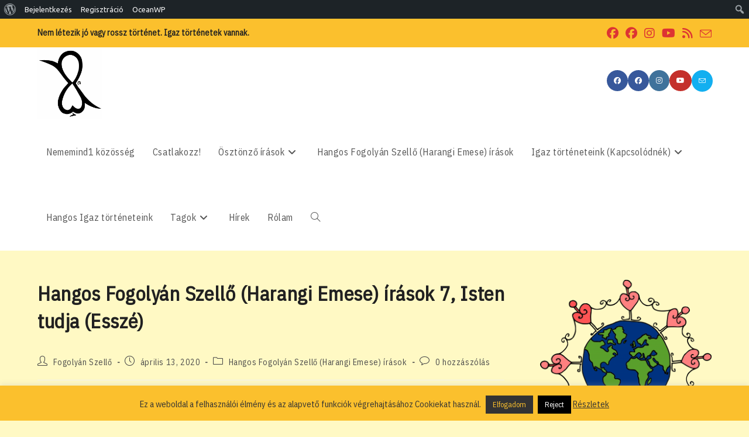

--- FILE ---
content_type: text/html; charset=UTF-8
request_url: https://www.nememind1.hu/hangos-fogolyan-szello-harangi-emese-irasok-7-isten-tudja-essze/
body_size: 169163
content:
<!DOCTYPE html>
<html class="html" lang="hu"
 xmlns:og="http://opengraphprotocol.org/schema/"
 xmlns:fb="http://www.facebook.com/2008/fbml">
<head>
	<meta charset="UTF-8">
	<link rel="profile" href="https://gmpg.org/xfn/11">

	<title>Hangos Fogolyán Szellő (Harangi Emese) írások 7, Isten tudja (Esszé) — Nememind1</title>
<meta name='robots' content='max-image-preview:large' />
	<style>img:is([sizes="auto" i], [sizes^="auto," i]) { contain-intrinsic-size: 3000px 1500px }</style>
	<link rel="canonical" href="https://www.nememind1.hu/hangos-fogolyan-szello-harangi-emese-irasok-7-isten-tudja-essze/" />
<script type="application/ld+json"></script><meta name="description" content="https://www.youtube.com/watch?v=-y9-lHUpWnk&amp;feature=youtu.be Mit is írhatnék még Istenről, amikor a világirodalom legjava róla szól, és a világtörténelem számos eseménye is hozzá köthető?Az biztos, hogy létezik egyetlen eternális permanens, amivel az emberiség mindennél többet bíbelődik, és mindennek dacára értelmezi félre azt szüntelen.  Kemény fába vágnám a fejszémet, ha egyetlen iromány alá kísérelném sűríteni, amit a Teremtőről és mindarról&hellip;" />
<meta property="og:title" content="Hangos Fogolyán Szellő (Harangi Emese) írások 7, Isten tudja (Esszé) — Nememind1" />
<meta property="og:type" content="article" />
<meta property="og:description" content="https://www.youtube.com/watch?v=-y9-lHUpWnk&amp;feature=youtu.be Mit is írhatnék még Istenről, amikor a világirodalom legjava róla szól, és a világtörténelem számos eseménye is hozzá köthető?Az biztos, hogy létezik egyetlen eternális permanens, amivel az emberiség mindennél többet bíbelődik, és mindennek dacára értelmezi félre azt szüntelen.  Kemény fába vágnám a fejszémet, ha egyetlen iromány alá kísérelném sűríteni, amit a Teremtőről és mindarról&hellip;" />
<meta property="og:url" content="https://www.nememind1.hu/hangos-fogolyan-szello-harangi-emese-irasok-7-isten-tudja-essze/" />
<meta property="og:locale" content="hu_HU" />
<meta property="og:site_name" content="Nememind1" />
<meta property="twitter:card" content="summary" />
<meta property="twitter:title" content="Hangos Fogolyán Szellő (Harangi Emese) írások 7, Isten tudja (Esszé) — Nememind1" />
<meta property="twitter:description" content="https://www.youtube.com/watch?v=-y9-lHUpWnk&amp;feature=youtu.be Mit is írhatnék még Istenről, amikor a világirodalom legjava róla szól, és a világtörténelem számos eseménye is hozzá köthető?Az biztos, hogy létezik egyetlen eternális permanens, amivel az emberiség mindennél többet bíbelődik, és mindennek dacára értelmezi félre azt szüntelen.  Kemény fába vágnám a fejszémet, ha egyetlen iromány alá kísérelném sűríteni, amit a Teremtőről és mindarról&hellip;" />
<meta property="article:published_time" content="2020-04-13UTC07:12:10" />
<meta property="article:modified_time" content="2020-04-13UTC07:12:14" />
<meta property="article:section" content="https://www.nememind1.hu/author/fogolyanszello/" />
<link rel="pingback" href="https://www.nememind1.hu/xmlrpc.php">
<meta name="viewport" content="width=device-width, initial-scale=1"><link rel="alternate" type="application/rss+xml" title="Nememind1 &raquo; hírcsatorna" href="https://www.nememind1.hu/feed/" />
<link rel="alternate" type="application/rss+xml" title="Nememind1 &raquo; hozzászólás hírcsatorna" href="https://www.nememind1.hu/comments/feed/" />
<link rel="alternate" type="application/rss+xml" title="Nememind1 &raquo; Hangos Fogolyán Szellő (Harangi Emese) írások 7, Isten tudja (Esszé) hozzászólás hírcsatorna" href="https://www.nememind1.hu/hangos-fogolyan-szello-harangi-emese-irasok-7-isten-tudja-essze/feed/" />
<script>
window._wpemojiSettings = {"baseUrl":"https:\/\/s.w.org\/images\/core\/emoji\/16.0.1\/72x72\/","ext":".png","svgUrl":"https:\/\/s.w.org\/images\/core\/emoji\/16.0.1\/svg\/","svgExt":".svg","source":{"concatemoji":"https:\/\/www.nememind1.hu\/wp-includes\/js\/wp-emoji-release.min.js?ver=6.8.3"}};
/*! This file is auto-generated */
!function(s,n){var o,i,e;function c(e){try{var t={supportTests:e,timestamp:(new Date).valueOf()};sessionStorage.setItem(o,JSON.stringify(t))}catch(e){}}function p(e,t,n){e.clearRect(0,0,e.canvas.width,e.canvas.height),e.fillText(t,0,0);var t=new Uint32Array(e.getImageData(0,0,e.canvas.width,e.canvas.height).data),a=(e.clearRect(0,0,e.canvas.width,e.canvas.height),e.fillText(n,0,0),new Uint32Array(e.getImageData(0,0,e.canvas.width,e.canvas.height).data));return t.every(function(e,t){return e===a[t]})}function u(e,t){e.clearRect(0,0,e.canvas.width,e.canvas.height),e.fillText(t,0,0);for(var n=e.getImageData(16,16,1,1),a=0;a<n.data.length;a++)if(0!==n.data[a])return!1;return!0}function f(e,t,n,a){switch(t){case"flag":return n(e,"\ud83c\udff3\ufe0f\u200d\u26a7\ufe0f","\ud83c\udff3\ufe0f\u200b\u26a7\ufe0f")?!1:!n(e,"\ud83c\udde8\ud83c\uddf6","\ud83c\udde8\u200b\ud83c\uddf6")&&!n(e,"\ud83c\udff4\udb40\udc67\udb40\udc62\udb40\udc65\udb40\udc6e\udb40\udc67\udb40\udc7f","\ud83c\udff4\u200b\udb40\udc67\u200b\udb40\udc62\u200b\udb40\udc65\u200b\udb40\udc6e\u200b\udb40\udc67\u200b\udb40\udc7f");case"emoji":return!a(e,"\ud83e\udedf")}return!1}function g(e,t,n,a){var r="undefined"!=typeof WorkerGlobalScope&&self instanceof WorkerGlobalScope?new OffscreenCanvas(300,150):s.createElement("canvas"),o=r.getContext("2d",{willReadFrequently:!0}),i=(o.textBaseline="top",o.font="600 32px Arial",{});return e.forEach(function(e){i[e]=t(o,e,n,a)}),i}function t(e){var t=s.createElement("script");t.src=e,t.defer=!0,s.head.appendChild(t)}"undefined"!=typeof Promise&&(o="wpEmojiSettingsSupports",i=["flag","emoji"],n.supports={everything:!0,everythingExceptFlag:!0},e=new Promise(function(e){s.addEventListener("DOMContentLoaded",e,{once:!0})}),new Promise(function(t){var n=function(){try{var e=JSON.parse(sessionStorage.getItem(o));if("object"==typeof e&&"number"==typeof e.timestamp&&(new Date).valueOf()<e.timestamp+604800&&"object"==typeof e.supportTests)return e.supportTests}catch(e){}return null}();if(!n){if("undefined"!=typeof Worker&&"undefined"!=typeof OffscreenCanvas&&"undefined"!=typeof URL&&URL.createObjectURL&&"undefined"!=typeof Blob)try{var e="postMessage("+g.toString()+"("+[JSON.stringify(i),f.toString(),p.toString(),u.toString()].join(",")+"));",a=new Blob([e],{type:"text/javascript"}),r=new Worker(URL.createObjectURL(a),{name:"wpTestEmojiSupports"});return void(r.onmessage=function(e){c(n=e.data),r.terminate(),t(n)})}catch(e){}c(n=g(i,f,p,u))}t(n)}).then(function(e){for(var t in e)n.supports[t]=e[t],n.supports.everything=n.supports.everything&&n.supports[t],"flag"!==t&&(n.supports.everythingExceptFlag=n.supports.everythingExceptFlag&&n.supports[t]);n.supports.everythingExceptFlag=n.supports.everythingExceptFlag&&!n.supports.flag,n.DOMReady=!1,n.readyCallback=function(){n.DOMReady=!0}}).then(function(){return e}).then(function(){var e;n.supports.everything||(n.readyCallback(),(e=n.source||{}).concatemoji?t(e.concatemoji):e.wpemoji&&e.twemoji&&(t(e.twemoji),t(e.wpemoji)))}))}((window,document),window._wpemojiSettings);
</script>
<link rel='stylesheet' id='dashicons-css' href='https://www.nememind1.hu/wp-includes/css/dashicons.min.css?ver=6.8.3' media='all' />
<link rel='stylesheet' id='admin-bar-css' href='https://www.nememind1.hu/wp-includes/css/admin-bar.min.css?ver=6.8.3' media='all' />
<style id='admin-bar-inline-css'>

		@media screen { html { margin-top: 32px !important; } }
		@media screen and ( max-width: 782px ) { html { margin-top: 46px !important; } }
	
@media print { #wpadminbar { display:none; } }
</style>
<style id='wp-emoji-styles-inline-css'>

	img.wp-smiley, img.emoji {
		display: inline !important;
		border: none !important;
		box-shadow: none !important;
		height: 1em !important;
		width: 1em !important;
		margin: 0 0.07em !important;
		vertical-align: -0.1em !important;
		background: none !important;
		padding: 0 !important;
	}
</style>
<link rel='stylesheet' id='wp-block-library-css' href='https://www.nememind1.hu/wp-includes/css/dist/block-library/style.min.css?ver=6.8.3' media='all' />
<style id='wp-block-library-theme-inline-css'>
.wp-block-audio :where(figcaption){color:#555;font-size:13px;text-align:center}.is-dark-theme .wp-block-audio :where(figcaption){color:#ffffffa6}.wp-block-audio{margin:0 0 1em}.wp-block-code{border:1px solid #ccc;border-radius:4px;font-family:Menlo,Consolas,monaco,monospace;padding:.8em 1em}.wp-block-embed :where(figcaption){color:#555;font-size:13px;text-align:center}.is-dark-theme .wp-block-embed :where(figcaption){color:#ffffffa6}.wp-block-embed{margin:0 0 1em}.blocks-gallery-caption{color:#555;font-size:13px;text-align:center}.is-dark-theme .blocks-gallery-caption{color:#ffffffa6}:root :where(.wp-block-image figcaption){color:#555;font-size:13px;text-align:center}.is-dark-theme :root :where(.wp-block-image figcaption){color:#ffffffa6}.wp-block-image{margin:0 0 1em}.wp-block-pullquote{border-bottom:4px solid;border-top:4px solid;color:currentColor;margin-bottom:1.75em}.wp-block-pullquote cite,.wp-block-pullquote footer,.wp-block-pullquote__citation{color:currentColor;font-size:.8125em;font-style:normal;text-transform:uppercase}.wp-block-quote{border-left:.25em solid;margin:0 0 1.75em;padding-left:1em}.wp-block-quote cite,.wp-block-quote footer{color:currentColor;font-size:.8125em;font-style:normal;position:relative}.wp-block-quote:where(.has-text-align-right){border-left:none;border-right:.25em solid;padding-left:0;padding-right:1em}.wp-block-quote:where(.has-text-align-center){border:none;padding-left:0}.wp-block-quote.is-large,.wp-block-quote.is-style-large,.wp-block-quote:where(.is-style-plain){border:none}.wp-block-search .wp-block-search__label{font-weight:700}.wp-block-search__button{border:1px solid #ccc;padding:.375em .625em}:where(.wp-block-group.has-background){padding:1.25em 2.375em}.wp-block-separator.has-css-opacity{opacity:.4}.wp-block-separator{border:none;border-bottom:2px solid;margin-left:auto;margin-right:auto}.wp-block-separator.has-alpha-channel-opacity{opacity:1}.wp-block-separator:not(.is-style-wide):not(.is-style-dots){width:100px}.wp-block-separator.has-background:not(.is-style-dots){border-bottom:none;height:1px}.wp-block-separator.has-background:not(.is-style-wide):not(.is-style-dots){height:2px}.wp-block-table{margin:0 0 1em}.wp-block-table td,.wp-block-table th{word-break:normal}.wp-block-table :where(figcaption){color:#555;font-size:13px;text-align:center}.is-dark-theme .wp-block-table :where(figcaption){color:#ffffffa6}.wp-block-video :where(figcaption){color:#555;font-size:13px;text-align:center}.is-dark-theme .wp-block-video :where(figcaption){color:#ffffffa6}.wp-block-video{margin:0 0 1em}:root :where(.wp-block-template-part.has-background){margin-bottom:0;margin-top:0;padding:1.25em 2.375em}
</style>
<style id='classic-theme-styles-inline-css'>
/*! This file is auto-generated */
.wp-block-button__link{color:#fff;background-color:#32373c;border-radius:9999px;box-shadow:none;text-decoration:none;padding:calc(.667em + 2px) calc(1.333em + 2px);font-size:1.125em}.wp-block-file__button{background:#32373c;color:#fff;text-decoration:none}
</style>
<style id='bp-login-form-style-inline-css'>
.widget_bp_core_login_widget .bp-login-widget-user-avatar{float:left}.widget_bp_core_login_widget .bp-login-widget-user-links{margin-left:70px}#bp-login-widget-form label{display:block;font-weight:600;margin:15px 0 5px;width:auto}#bp-login-widget-form input[type=password],#bp-login-widget-form input[type=text]{background-color:#fafafa;border:1px solid #d6d6d6;border-radius:0;font:inherit;font-size:100%;padding:.5em;width:100%}#bp-login-widget-form .bp-login-widget-register-link,#bp-login-widget-form .login-submit{display:inline;width:-moz-fit-content;width:fit-content}#bp-login-widget-form .bp-login-widget-register-link{margin-left:1em}#bp-login-widget-form .bp-login-widget-register-link a{filter:invert(1)}#bp-login-widget-form .bp-login-widget-pwd-link{font-size:80%}

</style>
<style id='bp-member-style-inline-css'>
[data-type="bp/member"] input.components-placeholder__input{border:1px solid #757575;border-radius:2px;flex:1 1 auto;padding:6px 8px}.bp-block-member{position:relative}.bp-block-member .member-content{display:flex}.bp-block-member .user-nicename{display:block}.bp-block-member .user-nicename a{border:none;color:currentColor;text-decoration:none}.bp-block-member .bp-profile-button{width:100%}.bp-block-member .bp-profile-button a.button{bottom:10px;display:inline-block;margin:18px 0 0;position:absolute;right:0}.bp-block-member.has-cover .item-header-avatar,.bp-block-member.has-cover .member-content,.bp-block-member.has-cover .member-description{z-index:2}.bp-block-member.has-cover .member-content,.bp-block-member.has-cover .member-description{padding-top:75px}.bp-block-member.has-cover .bp-member-cover-image{background-color:#c5c5c5;background-position:top;background-repeat:no-repeat;background-size:cover;border:0;display:block;height:150px;left:0;margin:0;padding:0;position:absolute;top:0;width:100%;z-index:1}.bp-block-member img.avatar{height:auto;width:auto}.bp-block-member.avatar-none .item-header-avatar{display:none}.bp-block-member.avatar-none.has-cover{min-height:200px}.bp-block-member.avatar-full{min-height:150px}.bp-block-member.avatar-full .item-header-avatar{width:180px}.bp-block-member.avatar-thumb .member-content{align-items:center;min-height:50px}.bp-block-member.avatar-thumb .item-header-avatar{width:70px}.bp-block-member.avatar-full.has-cover{min-height:300px}.bp-block-member.avatar-full.has-cover .item-header-avatar{width:200px}.bp-block-member.avatar-full.has-cover img.avatar{background:#fffc;border:2px solid #fff;margin-left:20px}.bp-block-member.avatar-thumb.has-cover .item-header-avatar{padding-top:75px}.entry .entry-content .bp-block-member .user-nicename a{border:none;color:currentColor;text-decoration:none}

</style>
<style id='bp-members-style-inline-css'>
[data-type="bp/members"] .components-placeholder.is-appender{min-height:0}[data-type="bp/members"] .components-placeholder.is-appender .components-placeholder__label:empty{display:none}[data-type="bp/members"] .components-placeholder input.components-placeholder__input{border:1px solid #757575;border-radius:2px;flex:1 1 auto;padding:6px 8px}[data-type="bp/members"].avatar-none .member-description{width:calc(100% - 44px)}[data-type="bp/members"].avatar-full .member-description{width:calc(100% - 224px)}[data-type="bp/members"].avatar-thumb .member-description{width:calc(100% - 114px)}[data-type="bp/members"] .member-content{position:relative}[data-type="bp/members"] .member-content .is-right{position:absolute;right:2px;top:2px}[data-type="bp/members"] .columns-2 .member-content .member-description,[data-type="bp/members"] .columns-3 .member-content .member-description,[data-type="bp/members"] .columns-4 .member-content .member-description{padding-left:44px;width:calc(100% - 44px)}[data-type="bp/members"] .columns-3 .is-right{right:-10px}[data-type="bp/members"] .columns-4 .is-right{right:-50px}.bp-block-members.is-grid{display:flex;flex-wrap:wrap;padding:0}.bp-block-members.is-grid .member-content{margin:0 1.25em 1.25em 0;width:100%}@media(min-width:600px){.bp-block-members.columns-2 .member-content{width:calc(50% - .625em)}.bp-block-members.columns-2 .member-content:nth-child(2n){margin-right:0}.bp-block-members.columns-3 .member-content{width:calc(33.33333% - .83333em)}.bp-block-members.columns-3 .member-content:nth-child(3n){margin-right:0}.bp-block-members.columns-4 .member-content{width:calc(25% - .9375em)}.bp-block-members.columns-4 .member-content:nth-child(4n){margin-right:0}}.bp-block-members .member-content{display:flex;flex-direction:column;padding-bottom:1em;text-align:center}.bp-block-members .member-content .item-header-avatar,.bp-block-members .member-content .member-description{width:100%}.bp-block-members .member-content .item-header-avatar{margin:0 auto}.bp-block-members .member-content .item-header-avatar img.avatar{display:inline-block}@media(min-width:600px){.bp-block-members .member-content{flex-direction:row;text-align:left}.bp-block-members .member-content .item-header-avatar,.bp-block-members .member-content .member-description{width:auto}.bp-block-members .member-content .item-header-avatar{margin:0}}.bp-block-members .member-content .user-nicename{display:block}.bp-block-members .member-content .user-nicename a{border:none;color:currentColor;text-decoration:none}.bp-block-members .member-content time{color:#767676;display:block;font-size:80%}.bp-block-members.avatar-none .item-header-avatar{display:none}.bp-block-members.avatar-full{min-height:190px}.bp-block-members.avatar-full .item-header-avatar{width:180px}.bp-block-members.avatar-thumb .member-content{min-height:80px}.bp-block-members.avatar-thumb .item-header-avatar{width:70px}.bp-block-members.columns-2 .member-content,.bp-block-members.columns-3 .member-content,.bp-block-members.columns-4 .member-content{display:block;text-align:center}.bp-block-members.columns-2 .member-content .item-header-avatar,.bp-block-members.columns-3 .member-content .item-header-avatar,.bp-block-members.columns-4 .member-content .item-header-avatar{margin:0 auto}.bp-block-members img.avatar{height:auto;max-width:-moz-fit-content;max-width:fit-content;width:auto}.bp-block-members .member-content.has-activity{align-items:center}.bp-block-members .member-content.has-activity .item-header-avatar{padding-right:1em}.bp-block-members .member-content.has-activity .wp-block-quote{margin-bottom:0;text-align:left}.bp-block-members .member-content.has-activity .wp-block-quote cite a,.entry .entry-content .bp-block-members .user-nicename a{border:none;color:currentColor;text-decoration:none}

</style>
<style id='bp-dynamic-members-style-inline-css'>
.bp-dynamic-block-container .item-options{font-size:.5em;margin:0 0 1em;padding:1em 0}.bp-dynamic-block-container .item-options a.selected{font-weight:600}.bp-dynamic-block-container ul.item-list{list-style:none;margin:1em 0;padding-left:0}.bp-dynamic-block-container ul.item-list li{margin-bottom:1em}.bp-dynamic-block-container ul.item-list li:after,.bp-dynamic-block-container ul.item-list li:before{content:" ";display:table}.bp-dynamic-block-container ul.item-list li:after{clear:both}.bp-dynamic-block-container ul.item-list li .item-avatar{float:left;width:60px}.bp-dynamic-block-container ul.item-list li .item{margin-left:70px}

</style>
<style id='bp-online-members-style-inline-css'>
.widget_bp_core_whos_online_widget .avatar-block,[data-type="bp/online-members"] .avatar-block{display:flex;flex-flow:row wrap}.widget_bp_core_whos_online_widget .avatar-block img,[data-type="bp/online-members"] .avatar-block img{margin:.5em}

</style>
<style id='bp-active-members-style-inline-css'>
.widget_bp_core_recently_active_widget .avatar-block,[data-type="bp/active-members"] .avatar-block{display:flex;flex-flow:row wrap}.widget_bp_core_recently_active_widget .avatar-block img,[data-type="bp/active-members"] .avatar-block img{margin:.5em}

</style>
<style id='bp-latest-activities-style-inline-css'>
.bp-latest-activities .components-flex.components-select-control select[multiple]{height:auto;padding:0 8px}.bp-latest-activities .components-flex.components-select-control select[multiple]+.components-input-control__suffix svg{display:none}.bp-latest-activities-block a,.entry .entry-content .bp-latest-activities-block a{border:none;text-decoration:none}.bp-latest-activities-block .activity-list.item-list blockquote{border:none;padding:0}.bp-latest-activities-block .activity-list.item-list blockquote .activity-item:not(.mini){box-shadow:1px 0 4px #00000026;padding:0 1em;position:relative}.bp-latest-activities-block .activity-list.item-list blockquote .activity-item:not(.mini):after,.bp-latest-activities-block .activity-list.item-list blockquote .activity-item:not(.mini):before{border-color:#0000;border-style:solid;content:"";display:block;height:0;left:15px;position:absolute;width:0}.bp-latest-activities-block .activity-list.item-list blockquote .activity-item:not(.mini):before{border-top-color:#00000026;border-width:9px;bottom:-18px;left:14px}.bp-latest-activities-block .activity-list.item-list blockquote .activity-item:not(.mini):after{border-top-color:#fff;border-width:8px;bottom:-16px}.bp-latest-activities-block .activity-list.item-list blockquote .activity-item.mini .avatar{display:inline-block;height:20px;margin-right:2px;vertical-align:middle;width:20px}.bp-latest-activities-block .activity-list.item-list footer{align-items:center;display:flex}.bp-latest-activities-block .activity-list.item-list footer img.avatar{border:none;display:inline-block;margin-right:.5em}.bp-latest-activities-block .activity-list.item-list footer .activity-time-since{font-size:90%}.bp-latest-activities-block .widget-error{border-left:4px solid #0b80a4;box-shadow:1px 0 4px #00000026}.bp-latest-activities-block .widget-error p{padding:0 1em}

</style>
<style id='bp-friends-style-inline-css'>
.bp-dynamic-block-container .item-options{font-size:.5em;margin:0 0 1em;padding:1em 0}.bp-dynamic-block-container .item-options a.selected{font-weight:600}.bp-dynamic-block-container ul.item-list{list-style:none;margin:1em 0;padding-left:0}.bp-dynamic-block-container ul.item-list li{margin-bottom:1em}.bp-dynamic-block-container ul.item-list li:after,.bp-dynamic-block-container ul.item-list li:before{content:" ";display:table}.bp-dynamic-block-container ul.item-list li:after{clear:both}.bp-dynamic-block-container ul.item-list li .item-avatar{float:left;width:60px}.bp-dynamic-block-container ul.item-list li .item{margin-left:70px}

</style>
<style id='bp-sitewide-notices-style-inline-css'>
.bp-sitewide-notice-block .bp-screen-reader-text,[data-type="bp/sitewide-notices"] .bp-screen-reader-text{border:0;clip:rect(0 0 0 0);height:1px;margin:-1px;overflow:hidden;padding:0;position:absolute;width:1px;word-wrap:normal!important}.bp-sitewide-notice-block [data-bp-tooltip]:after,[data-type="bp/sitewide-notices"] [data-bp-tooltip]:after{background-color:#fff;border:1px solid #737373;border-radius:1px;box-shadow:4px 4px 8px #0003;color:#333;content:attr(data-bp-tooltip);display:none;font-family:Helvetica Neue,Helvetica,Arial,san-serif;font-size:12px;font-weight:400;letter-spacing:normal;line-height:1.25;max-width:200px;opacity:0;padding:5px 8px;pointer-events:none;position:absolute;text-shadow:none;text-transform:none;transform:translateZ(0);transition:all 1.5s ease;visibility:hidden;white-space:nowrap;word-wrap:break-word;z-index:100000}.bp-sitewide-notice-block .bp-tooltip:after,[data-type="bp/sitewide-notices"] .bp-tooltip:after{left:50%;margin-top:7px;top:110%;transform:translate(-50%)}.bp-sitewide-notice-block{border-left:4px solid #ff853c;padding-left:1em;position:relative}.bp-sitewide-notice-block h2:before{background:none;border:none}.bp-sitewide-notice-block .dismiss-notice{background-color:#0000;border:1px solid #ff853c;color:#ff853c;display:block;padding:.2em .5em;position:absolute;right:.5em;top:.5em;width:-moz-fit-content;width:fit-content}.bp-sitewide-notice-block .dismiss-notice:hover{background-color:#ff853c;color:#fff}

</style>
<style id='global-styles-inline-css'>
:root{--wp--preset--aspect-ratio--square: 1;--wp--preset--aspect-ratio--4-3: 4/3;--wp--preset--aspect-ratio--3-4: 3/4;--wp--preset--aspect-ratio--3-2: 3/2;--wp--preset--aspect-ratio--2-3: 2/3;--wp--preset--aspect-ratio--16-9: 16/9;--wp--preset--aspect-ratio--9-16: 9/16;--wp--preset--color--black: #000000;--wp--preset--color--cyan-bluish-gray: #abb8c3;--wp--preset--color--white: #ffffff;--wp--preset--color--pale-pink: #f78da7;--wp--preset--color--vivid-red: #cf2e2e;--wp--preset--color--luminous-vivid-orange: #ff6900;--wp--preset--color--luminous-vivid-amber: #fcb900;--wp--preset--color--light-green-cyan: #7bdcb5;--wp--preset--color--vivid-green-cyan: #00d084;--wp--preset--color--pale-cyan-blue: #8ed1fc;--wp--preset--color--vivid-cyan-blue: #0693e3;--wp--preset--color--vivid-purple: #9b51e0;--wp--preset--gradient--vivid-cyan-blue-to-vivid-purple: linear-gradient(135deg,rgba(6,147,227,1) 0%,rgb(155,81,224) 100%);--wp--preset--gradient--light-green-cyan-to-vivid-green-cyan: linear-gradient(135deg,rgb(122,220,180) 0%,rgb(0,208,130) 100%);--wp--preset--gradient--luminous-vivid-amber-to-luminous-vivid-orange: linear-gradient(135deg,rgba(252,185,0,1) 0%,rgba(255,105,0,1) 100%);--wp--preset--gradient--luminous-vivid-orange-to-vivid-red: linear-gradient(135deg,rgba(255,105,0,1) 0%,rgb(207,46,46) 100%);--wp--preset--gradient--very-light-gray-to-cyan-bluish-gray: linear-gradient(135deg,rgb(238,238,238) 0%,rgb(169,184,195) 100%);--wp--preset--gradient--cool-to-warm-spectrum: linear-gradient(135deg,rgb(74,234,220) 0%,rgb(151,120,209) 20%,rgb(207,42,186) 40%,rgb(238,44,130) 60%,rgb(251,105,98) 80%,rgb(254,248,76) 100%);--wp--preset--gradient--blush-light-purple: linear-gradient(135deg,rgb(255,206,236) 0%,rgb(152,150,240) 100%);--wp--preset--gradient--blush-bordeaux: linear-gradient(135deg,rgb(254,205,165) 0%,rgb(254,45,45) 50%,rgb(107,0,62) 100%);--wp--preset--gradient--luminous-dusk: linear-gradient(135deg,rgb(255,203,112) 0%,rgb(199,81,192) 50%,rgb(65,88,208) 100%);--wp--preset--gradient--pale-ocean: linear-gradient(135deg,rgb(255,245,203) 0%,rgb(182,227,212) 50%,rgb(51,167,181) 100%);--wp--preset--gradient--electric-grass: linear-gradient(135deg,rgb(202,248,128) 0%,rgb(113,206,126) 100%);--wp--preset--gradient--midnight: linear-gradient(135deg,rgb(2,3,129) 0%,rgb(40,116,252) 100%);--wp--preset--font-size--small: 13px;--wp--preset--font-size--medium: 20px;--wp--preset--font-size--large: 36px;--wp--preset--font-size--x-large: 42px;--wp--preset--spacing--20: 0.44rem;--wp--preset--spacing--30: 0.67rem;--wp--preset--spacing--40: 1rem;--wp--preset--spacing--50: 1.5rem;--wp--preset--spacing--60: 2.25rem;--wp--preset--spacing--70: 3.38rem;--wp--preset--spacing--80: 5.06rem;--wp--preset--shadow--natural: 6px 6px 9px rgba(0, 0, 0, 0.2);--wp--preset--shadow--deep: 12px 12px 50px rgba(0, 0, 0, 0.4);--wp--preset--shadow--sharp: 6px 6px 0px rgba(0, 0, 0, 0.2);--wp--preset--shadow--outlined: 6px 6px 0px -3px rgba(255, 255, 255, 1), 6px 6px rgba(0, 0, 0, 1);--wp--preset--shadow--crisp: 6px 6px 0px rgba(0, 0, 0, 1);}:where(.is-layout-flex){gap: 0.5em;}:where(.is-layout-grid){gap: 0.5em;}body .is-layout-flex{display: flex;}.is-layout-flex{flex-wrap: wrap;align-items: center;}.is-layout-flex > :is(*, div){margin: 0;}body .is-layout-grid{display: grid;}.is-layout-grid > :is(*, div){margin: 0;}:where(.wp-block-columns.is-layout-flex){gap: 2em;}:where(.wp-block-columns.is-layout-grid){gap: 2em;}:where(.wp-block-post-template.is-layout-flex){gap: 1.25em;}:where(.wp-block-post-template.is-layout-grid){gap: 1.25em;}.has-black-color{color: var(--wp--preset--color--black) !important;}.has-cyan-bluish-gray-color{color: var(--wp--preset--color--cyan-bluish-gray) !important;}.has-white-color{color: var(--wp--preset--color--white) !important;}.has-pale-pink-color{color: var(--wp--preset--color--pale-pink) !important;}.has-vivid-red-color{color: var(--wp--preset--color--vivid-red) !important;}.has-luminous-vivid-orange-color{color: var(--wp--preset--color--luminous-vivid-orange) !important;}.has-luminous-vivid-amber-color{color: var(--wp--preset--color--luminous-vivid-amber) !important;}.has-light-green-cyan-color{color: var(--wp--preset--color--light-green-cyan) !important;}.has-vivid-green-cyan-color{color: var(--wp--preset--color--vivid-green-cyan) !important;}.has-pale-cyan-blue-color{color: var(--wp--preset--color--pale-cyan-blue) !important;}.has-vivid-cyan-blue-color{color: var(--wp--preset--color--vivid-cyan-blue) !important;}.has-vivid-purple-color{color: var(--wp--preset--color--vivid-purple) !important;}.has-black-background-color{background-color: var(--wp--preset--color--black) !important;}.has-cyan-bluish-gray-background-color{background-color: var(--wp--preset--color--cyan-bluish-gray) !important;}.has-white-background-color{background-color: var(--wp--preset--color--white) !important;}.has-pale-pink-background-color{background-color: var(--wp--preset--color--pale-pink) !important;}.has-vivid-red-background-color{background-color: var(--wp--preset--color--vivid-red) !important;}.has-luminous-vivid-orange-background-color{background-color: var(--wp--preset--color--luminous-vivid-orange) !important;}.has-luminous-vivid-amber-background-color{background-color: var(--wp--preset--color--luminous-vivid-amber) !important;}.has-light-green-cyan-background-color{background-color: var(--wp--preset--color--light-green-cyan) !important;}.has-vivid-green-cyan-background-color{background-color: var(--wp--preset--color--vivid-green-cyan) !important;}.has-pale-cyan-blue-background-color{background-color: var(--wp--preset--color--pale-cyan-blue) !important;}.has-vivid-cyan-blue-background-color{background-color: var(--wp--preset--color--vivid-cyan-blue) !important;}.has-vivid-purple-background-color{background-color: var(--wp--preset--color--vivid-purple) !important;}.has-black-border-color{border-color: var(--wp--preset--color--black) !important;}.has-cyan-bluish-gray-border-color{border-color: var(--wp--preset--color--cyan-bluish-gray) !important;}.has-white-border-color{border-color: var(--wp--preset--color--white) !important;}.has-pale-pink-border-color{border-color: var(--wp--preset--color--pale-pink) !important;}.has-vivid-red-border-color{border-color: var(--wp--preset--color--vivid-red) !important;}.has-luminous-vivid-orange-border-color{border-color: var(--wp--preset--color--luminous-vivid-orange) !important;}.has-luminous-vivid-amber-border-color{border-color: var(--wp--preset--color--luminous-vivid-amber) !important;}.has-light-green-cyan-border-color{border-color: var(--wp--preset--color--light-green-cyan) !important;}.has-vivid-green-cyan-border-color{border-color: var(--wp--preset--color--vivid-green-cyan) !important;}.has-pale-cyan-blue-border-color{border-color: var(--wp--preset--color--pale-cyan-blue) !important;}.has-vivid-cyan-blue-border-color{border-color: var(--wp--preset--color--vivid-cyan-blue) !important;}.has-vivid-purple-border-color{border-color: var(--wp--preset--color--vivid-purple) !important;}.has-vivid-cyan-blue-to-vivid-purple-gradient-background{background: var(--wp--preset--gradient--vivid-cyan-blue-to-vivid-purple) !important;}.has-light-green-cyan-to-vivid-green-cyan-gradient-background{background: var(--wp--preset--gradient--light-green-cyan-to-vivid-green-cyan) !important;}.has-luminous-vivid-amber-to-luminous-vivid-orange-gradient-background{background: var(--wp--preset--gradient--luminous-vivid-amber-to-luminous-vivid-orange) !important;}.has-luminous-vivid-orange-to-vivid-red-gradient-background{background: var(--wp--preset--gradient--luminous-vivid-orange-to-vivid-red) !important;}.has-very-light-gray-to-cyan-bluish-gray-gradient-background{background: var(--wp--preset--gradient--very-light-gray-to-cyan-bluish-gray) !important;}.has-cool-to-warm-spectrum-gradient-background{background: var(--wp--preset--gradient--cool-to-warm-spectrum) !important;}.has-blush-light-purple-gradient-background{background: var(--wp--preset--gradient--blush-light-purple) !important;}.has-blush-bordeaux-gradient-background{background: var(--wp--preset--gradient--blush-bordeaux) !important;}.has-luminous-dusk-gradient-background{background: var(--wp--preset--gradient--luminous-dusk) !important;}.has-pale-ocean-gradient-background{background: var(--wp--preset--gradient--pale-ocean) !important;}.has-electric-grass-gradient-background{background: var(--wp--preset--gradient--electric-grass) !important;}.has-midnight-gradient-background{background: var(--wp--preset--gradient--midnight) !important;}.has-small-font-size{font-size: var(--wp--preset--font-size--small) !important;}.has-medium-font-size{font-size: var(--wp--preset--font-size--medium) !important;}.has-large-font-size{font-size: var(--wp--preset--font-size--large) !important;}.has-x-large-font-size{font-size: var(--wp--preset--font-size--x-large) !important;}
:where(.wp-block-post-template.is-layout-flex){gap: 1.25em;}:where(.wp-block-post-template.is-layout-grid){gap: 1.25em;}
:where(.wp-block-columns.is-layout-flex){gap: 2em;}:where(.wp-block-columns.is-layout-grid){gap: 2em;}
:root :where(.wp-block-pullquote){font-size: 1.5em;line-height: 1.6;}
</style>
<link rel='stylesheet' id='bp-admin-bar-css' href='https://www.nememind1.hu/wp-content/plugins/buddypress/bp-core/css/admin-bar.min.css?ver=14.4.0' media='all' />
<link rel='stylesheet' id='cookie-law-info-css' href='https://www.nememind1.hu/wp-content/plugins/cookie-law-info/legacy/public/css/cookie-law-info-public.css?ver=3.3.6' media='all' />
<link rel='stylesheet' id='cookie-law-info-gdpr-css' href='https://www.nememind1.hu/wp-content/plugins/cookie-law-info/legacy/public/css/cookie-law-info-gdpr.css?ver=3.3.6' media='all' />
<link rel='stylesheet' id='crp-public-css' href='https://www.nememind1.hu/wp-content/plugins/custom-related-posts/dist/public.css?ver=1.8.0' media='all' />
<link rel='stylesheet' id='login-and-logout-redirect-css' href='https://www.nememind1.hu/wp-content/plugins/login-and-logout-redirect/public/css/login-and-logout-redirect-public.css?ver=2.0.3' media='all' />
<link rel='stylesheet' id='newsletter-sign-up-css' href='https://www.nememind1.hu/wp-content/plugins/newsletter-sign-up/assets/css/css.php?checkbox=1&#038;ver=6.8.3' media='all' />
<link rel='stylesheet' id='usp_style-css' href='https://www.nememind1.hu/wp-content/plugins/user-submitted-posts/resources/usp.css?ver=20251121' media='all' />
<link rel='stylesheet' id='parent-style-css' href='https://www.nememind1.hu/wp-content/themes/oceanwp/style.css?ver=6.8.3' media='all' />
<link rel='stylesheet' id='oceanwp-buddypress-css' href='https://www.nememind1.hu/wp-content/themes/oceanwp/assets/css/third/buddypress.min.css?ver=6.8.3' media='all' />
<link rel='stylesheet' id='font-awesome-css' href='https://www.nememind1.hu/wp-content/themes/oceanwp/assets/fonts/fontawesome/css/all.min.css?ver=6.7.2' media='all' />
<link rel='stylesheet' id='simple-line-icons-css' href='https://www.nememind1.hu/wp-content/themes/oceanwp/assets/css/third/simple-line-icons.min.css?ver=2.4.0' media='all' />
<link rel='stylesheet' id='oceanwp-style-css' href='https://www.nememind1.hu/wp-content/themes/oceanwp/assets/css/style.min.css?ver=1.0.0' media='all' />
<link rel='stylesheet' id='ocean-admin-bar-css' href='https://www.nememind1.hu/wp-content/plugins/ocean-extra/includes/admin-bar/assets/css/admin-bar.css?ver=2.5.2' media='all' />
<link rel='stylesheet' id='wpb_wmca_accordion_style-css' href='https://www.nememind1.hu/wp-content/plugins/wpb-accordion-menu-or-category/assets/css/wpb_wmca_style.css?ver=1.0' media='all' />
<link rel='stylesheet' id='oe-widgets-style-css' href='https://www.nememind1.hu/wp-content/plugins/ocean-extra/assets/css/widgets.css?ver=6.8.3' media='all' />
<script src="https://www.nememind1.hu/wp-includes/js/jquery/jquery.min.js?ver=3.7.1" id="jquery-core-js"></script>
<script src="https://www.nememind1.hu/wp-includes/js/jquery/jquery-migrate.min.js?ver=3.4.1" id="jquery-migrate-js"></script>
<script id="cookie-law-info-js-extra">
var Cli_Data = {"nn_cookie_ids":[],"cookielist":[],"non_necessary_cookies":[],"ccpaEnabled":"","ccpaRegionBased":"","ccpaBarEnabled":"","strictlyEnabled":["necessary","obligatoire"],"ccpaType":"gdpr","js_blocking":"","custom_integration":"","triggerDomRefresh":"","secure_cookies":""};
var cli_cookiebar_settings = {"animate_speed_hide":"500","animate_speed_show":"500","background":"#fbc02d","border":"#333333","border_on":"","button_1_button_colour":"#333333","button_1_button_hover":"#292929","button_1_link_colour":"#fbc02d","button_1_as_button":"1","button_1_new_win":"","button_2_button_colour":"#333","button_2_button_hover":"#292929","button_2_link_colour":"#333333","button_2_as_button":"","button_2_hidebar":"1","button_3_button_colour":"#000","button_3_button_hover":"#000000","button_3_link_colour":"#fff","button_3_as_button":"1","button_3_new_win":"","button_4_button_colour":"#000","button_4_button_hover":"#000000","button_4_link_colour":"#fff","button_4_as_button":"1","button_7_button_colour":"#61a229","button_7_button_hover":"#4e8221","button_7_link_colour":"#fff","button_7_as_button":"1","button_7_new_win":"","font_family":"inherit","header_fix":"","notify_animate_hide":"1","notify_animate_show":"","notify_div_id":"#cookie-law-info-bar","notify_position_horizontal":"right","notify_position_vertical":"bottom","scroll_close":"","scroll_close_reload":"","accept_close_reload":"","reject_close_reload":"","showagain_tab":"1","showagain_background":"#fff","showagain_border":"#000","showagain_div_id":"#cookie-law-info-again","showagain_x_position":"100px","text":"#333333","show_once_yn":"","show_once":"10000","logging_on":"","as_popup":"","popup_overlay":"1","bar_heading_text":"","cookie_bar_as":"banner","popup_showagain_position":"bottom-right","widget_position":"left"};
var log_object = {"ajax_url":"https:\/\/www.nememind1.hu\/wp-admin\/admin-ajax.php"};
</script>
<script src="https://www.nememind1.hu/wp-content/plugins/cookie-law-info/legacy/public/js/cookie-law-info-public.js?ver=3.3.6" id="cookie-law-info-js"></script>
<script src="https://www.nememind1.hu/wp-content/plugins/login-and-logout-redirect/public/js/login-and-logout-redirect-public.js?ver=2.0.3" id="login-and-logout-redirect-js"></script>
<script src="https://www.nememind1.hu/wp-content/plugins/user-submitted-posts/resources/jquery.cookie.js?ver=20251121" id="usp_cookie-js"></script>
<script src="https://www.nememind1.hu/wp-content/plugins/user-submitted-posts/resources/jquery.parsley.min.js?ver=20251121" id="usp_parsley-js"></script>
<script id="usp_core-js-before">
var usp_custom_field = "usp_custom_field"; var usp_custom_field_2 = ""; var usp_custom_checkbox = ""; var usp_case_sensitivity = "false"; var usp_min_images = 0; var usp_max_images = 5; var usp_parsley_error = "Incorrect response."; var usp_multiple_cats = 0; var usp_existing_tags = 0; var usp_recaptcha_disp = "hide"; var usp_recaptcha_vers = 2; var usp_recaptcha_key = ""; var challenge_nonce = "e3e1341e34"; var ajax_url = "https:\/\/www.nememind1.hu\/wp-admin\/admin-ajax.php";
</script>
<script src="https://www.nememind1.hu/wp-content/plugins/user-submitted-posts/resources/jquery.usp.core.js?ver=20251121" id="usp_core-js"></script>
<link rel="https://api.w.org/" href="https://www.nememind1.hu/wp-json/" /><link rel="alternate" title="JSON" type="application/json" href="https://www.nememind1.hu/wp-json/wp/v2/posts/4711" /><link rel="EditURI" type="application/rsd+xml" title="RSD" href="https://www.nememind1.hu/xmlrpc.php?rsd" />
<meta name="generator" content="WordPress 6.8.3" />
<link rel="canonical" href="https://www.nememind1.hu/hangos-fogolyan-szello-harangi-emese-irasok-7-isten-tudja-essze/" />
<link rel='shortlink' href='https://www.nememind1.hu/?p=4711' />
<link rel="alternate" title="oEmbed (JSON)" type="application/json+oembed" href="https://www.nememind1.hu/wp-json/oembed/1.0/embed?url=https%3A%2F%2Fwww.nememind1.hu%2Fhangos-fogolyan-szello-harangi-emese-irasok-7-isten-tudja-essze%2F" />
<link rel="alternate" title="oEmbed (XML)" type="text/xml+oembed" href="https://www.nememind1.hu/wp-json/oembed/1.0/embed?url=https%3A%2F%2Fwww.nememind1.hu%2Fhangos-fogolyan-szello-harangi-emese-irasok-7-isten-tudja-essze%2F&#038;format=xml" />

	<script type="text/javascript">var ajaxurl = 'https://www.nememind1.hu/wp-admin/admin-ajax.php';</script>

<!-- Google Tag Manager -->
<script>(function(w,d,s,l,i){w[l]=w[l]||[];w[l].push({'gtm.start':
new Date().getTime(),event:'gtm.js'});var f=d.getElementsByTagName(s)[0],
j=d.createElement(s),dl=l!='dataLayer'?'&l='+l:'';j.async=true;j.src=
'https://www.googletagmanager.com/gtm.js?id='+i+dl;f.parentNode.insertBefore(j,f);
})(window,document,'script','dataLayer','GTM-ML7HSXJ');</script>
<!-- End Google Tag Manager -->
<meta property="og:locale" content="hu_HU" />
<meta property="og:locale:alternate" content="hu_HU" />
<meta property="fb:app_id" content="2669656009728342" />
<meta property="og:site_name" content="Nememind1" />
<meta property="og:title" content="Hangos Fogolyán Szellő (Harangi Emese) írások 7, Isten tudja (Esszé)" />
<meta property="og:url" content="https://www.nememind1.hu/hangos-fogolyan-szello-harangi-emese-irasok-7-isten-tudja-essze/" />
<meta property="og:description" content="https://www.youtube.com/watch?v=-y9-lHUpWnk&amp;amp;feature=youtu.be Mit is írhatnék még Istenről, amikor a világirodalom legjava róla szól, és a világtörténelem számos eseménye is hozzá köthető?Az biztos, hogy létezik egyetlen eternális permanens, amivel az emberiség mindennél többet bíbelődik, és mindennek dacára értelmezi félre azt szüntelen.  Kemény fába vágnám a fejszémet, ha egyetlen iromány alá kísérelném sűríteni, amit a Teremtőről és mindarról&amp;hellip;" />
<meta property="og:type" content="Article" />
<meta property="fb:app_id" content=""><meta property="fb:admins" content="">            <div id="fb-root"></div>
            <script>(function (d, s, id) {
                    var js, fjs = d.getElementsByTagName(s)[0];
                    if (d.getElementById(id))
                        return;
                    js = d.createElement(s);
                    js.id = id;
                    js.src = "//connect.facebook.net/hu_HU/sdk.js#xfbml=1&version=v2.0";
                    fjs.parentNode.insertBefore(js, fjs);
                }(document, 'script', 'facebook-jssdk'));</script>
            <style type='text/css'>.rp4wp-related-posts ul{width:100%;padding:0;margin:0;float:left;}
.rp4wp-related-posts ul>li{list-style:none;padding:0;margin:0;padding-bottom:20px;clear:both;}
.rp4wp-related-posts ul>li>p{margin:0;padding:0;}
.rp4wp-related-post-image{width:35%;padding-right:25px;-moz-box-sizing:border-box;-webkit-box-sizing:border-box;box-sizing:border-box;float:left;margin-bottom:10px;}</style>
<style>.recentcomments a{display:inline !important;padding:0 !important;margin:0 !important;}</style><link rel="icon" href="https://www.nememind1.hu/wp-content/uploads/2018/03/nememind1-logó-fekete-150x150.png" sizes="32x32" />
<link rel="icon" href="https://www.nememind1.hu/wp-content/uploads/2018/03/nememind1-logó-fekete.png" sizes="192x192" />
<link rel="apple-touch-icon" href="https://www.nememind1.hu/wp-content/uploads/2018/03/nememind1-logó-fekete.png" />
<meta name="msapplication-TileImage" content="https://www.nememind1.hu/wp-content/uploads/2018/03/nememind1-logó-fekete.png" />
		<style id="wp-custom-css">
			@import url('https://fonts.googleapis.com/css?family=IBM+Plex+Sans+Condensed&subset=latin-ext');body{font-family:'IBM Plex Sans Condensed',sans-serif;line-height:1.15em;text-align:justify}.widget-area{font-size:100% !important}section#related-posts{display:none !important}.page-subheading{margin-top:1em}body.page-id-2 img.wp-image-6{max-width:650px;height:auto}#wp-uspcontent-media-buttons{display:none}.post-quote-content{background-color:rgb(251,192,45) !important;color:#282828}#egyutterzes h5,#egyutterzes .cat-item-6,#egyutterzes .cat-item-7,#egyutterzes .cat-item-3,#egyutterzes .cat-item-5,#egyutterzes .cat-item-8,#egyutterzes .cat-item-27,#egyutterzes .cat-item-1{display:none !important}#egyutterzes .cat-item{display:inline-block}		</style>
		<!-- OceanWP CSS -->
<style type="text/css">
/* Colors */a:hover,a.light:hover,.theme-heading .text::before,.theme-heading .text::after,#top-bar-content >a:hover,#top-bar-social li.oceanwp-email a:hover,#site-navigation-wrap .dropdown-menu >li >a:hover,#site-header.medium-header #medium-searchform button:hover,.oceanwp-mobile-menu-icon a:hover,.blog-entry.post .blog-entry-header .entry-title a:hover,.blog-entry.post .blog-entry-readmore a:hover,.blog-entry.thumbnail-entry .blog-entry-category a,ul.meta li a:hover,.dropcap,.single nav.post-navigation .nav-links .title,body .related-post-title a:hover,body #wp-calendar caption,body .contact-info-widget.default i,body .contact-info-widget.big-icons i,body .custom-links-widget .oceanwp-custom-links li a:hover,body .custom-links-widget .oceanwp-custom-links li a:hover:before,body .posts-thumbnails-widget li a:hover,body .social-widget li.oceanwp-email a:hover,.comment-author .comment-meta .comment-reply-link,#respond #cancel-comment-reply-link:hover,#footer-widgets .footer-box a:hover,#footer-bottom a:hover,#footer-bottom #footer-bottom-menu a:hover,.sidr a:hover,.sidr-class-dropdown-toggle:hover,.sidr-class-menu-item-has-children.active >a,.sidr-class-menu-item-has-children.active >a >.sidr-class-dropdown-toggle,input[type=checkbox]:checked:before{color:#212121}.single nav.post-navigation .nav-links .title .owp-icon use,.blog-entry.post .blog-entry-readmore a:hover .owp-icon use,body .contact-info-widget.default .owp-icon use,body .contact-info-widget.big-icons .owp-icon use{stroke:#212121}input[type="button"],input[type="reset"],input[type="submit"],button[type="submit"],.button,#site-navigation-wrap .dropdown-menu >li.btn >a >span,.thumbnail:hover i,.thumbnail:hover .link-post-svg-icon,.post-quote-content,.omw-modal .omw-close-modal,body .contact-info-widget.big-icons li:hover i,body .contact-info-widget.big-icons li:hover .owp-icon,body div.wpforms-container-full .wpforms-form input[type=submit],body div.wpforms-container-full .wpforms-form button[type=submit],body div.wpforms-container-full .wpforms-form .wpforms-page-button,.woocommerce-cart .wp-element-button,.woocommerce-checkout .wp-element-button,.wp-block-button__link{background-color:#212121}.widget-title{border-color:#212121}blockquote{border-color:#212121}.wp-block-quote{border-color:#212121}#searchform-dropdown{border-color:#212121}.dropdown-menu .sub-menu{border-color:#212121}.blog-entry.large-entry .blog-entry-readmore a:hover{border-color:#212121}.oceanwp-newsletter-form-wrap input[type="email"]:focus{border-color:#212121}.social-widget li.oceanwp-email a:hover{border-color:#212121}#respond #cancel-comment-reply-link:hover{border-color:#212121}body .contact-info-widget.big-icons li:hover i{border-color:#212121}body .contact-info-widget.big-icons li:hover .owp-icon{border-color:#212121}#footer-widgets .oceanwp-newsletter-form-wrap input[type="email"]:focus{border-color:#212121}input[type="button"]:hover,input[type="reset"]:hover,input[type="submit"]:hover,button[type="submit"]:hover,input[type="button"]:focus,input[type="reset"]:focus,input[type="submit"]:focus,button[type="submit"]:focus,.button:hover,.button:focus,#site-navigation-wrap .dropdown-menu >li.btn >a:hover >span,.post-quote-author,.omw-modal .omw-close-modal:hover,body div.wpforms-container-full .wpforms-form input[type=submit]:hover,body div.wpforms-container-full .wpforms-form button[type=submit]:hover,body div.wpforms-container-full .wpforms-form .wpforms-page-button:hover,.woocommerce-cart .wp-element-button:hover,.woocommerce-checkout .wp-element-button:hover,.wp-block-button__link:hover{background-color:#ff5252}table th,table td,hr,.content-area,body.content-left-sidebar #content-wrap .content-area,.content-left-sidebar .content-area,#top-bar-wrap,#site-header,#site-header.top-header #search-toggle,.dropdown-menu ul li,.centered-minimal-page-header,.blog-entry.post,.blog-entry.grid-entry .blog-entry-inner,.blog-entry.thumbnail-entry .blog-entry-bottom,.single-post .entry-title,.single .entry-share-wrap .entry-share,.single .entry-share,.single .entry-share ul li a,.single nav.post-navigation,.single nav.post-navigation .nav-links .nav-previous,#author-bio,#author-bio .author-bio-avatar,#author-bio .author-bio-social li a,#related-posts,#comments,.comment-body,#respond #cancel-comment-reply-link,#blog-entries .type-page,.page-numbers a,.page-numbers span:not(.elementor-screen-only),.page-links span,body #wp-calendar caption,body #wp-calendar th,body #wp-calendar tbody,body .contact-info-widget.default i,body .contact-info-widget.big-icons i,body .contact-info-widget.big-icons .owp-icon,body .contact-info-widget.default .owp-icon,body .posts-thumbnails-widget li,body .tagcloud a{border-color:rgba(189,189,189,0)}body,.separate-layout,.has-parallax-footer:not(.separate-layout) #main{background-color:#fff9c4}a{color:#ff5252}a .owp-icon use{stroke:#ff5252}a:hover{color:#ff3233}a:hover .owp-icon use{stroke:#ff3233}body .theme-button,body input[type="submit"],body button[type="submit"],body button,body .button,body div.wpforms-container-full .wpforms-form input[type=submit],body div.wpforms-container-full .wpforms-form button[type=submit],body div.wpforms-container-full .wpforms-form .wpforms-page-button,.woocommerce-cart .wp-element-button,.woocommerce-checkout .wp-element-button,.wp-block-button__link{background-color:#ff5252}body .theme-button:hover,body input[type="submit"]:hover,body button[type="submit"]:hover,body button:hover,body .button:hover,body div.wpforms-container-full .wpforms-form input[type=submit]:hover,body div.wpforms-container-full .wpforms-form input[type=submit]:active,body div.wpforms-container-full .wpforms-form button[type=submit]:hover,body div.wpforms-container-full .wpforms-form button[type=submit]:active,body div.wpforms-container-full .wpforms-form .wpforms-page-button:hover,body div.wpforms-container-full .wpforms-form .wpforms-page-button:active,.woocommerce-cart .wp-element-button:hover,.woocommerce-checkout .wp-element-button:hover,.wp-block-button__link:hover{background-color:#fbc02d}body .theme-button,body input[type="submit"],body button[type="submit"],body button,body .button,body div.wpforms-container-full .wpforms-form input[type=submit],body div.wpforms-container-full .wpforms-form button[type=submit],body div.wpforms-container-full .wpforms-form .wpforms-page-button,.woocommerce-cart .wp-element-button,.woocommerce-checkout .wp-element-button,.wp-block-button__link{border-color:#ffffff}body .theme-button:hover,body input[type="submit"]:hover,body button[type="submit"]:hover,body button:hover,body .button:hover,body div.wpforms-container-full .wpforms-form input[type=submit]:hover,body div.wpforms-container-full .wpforms-form input[type=submit]:active,body div.wpforms-container-full .wpforms-form button[type=submit]:hover,body div.wpforms-container-full .wpforms-form button[type=submit]:active,body div.wpforms-container-full .wpforms-form .wpforms-page-button:hover,body div.wpforms-container-full .wpforms-form .wpforms-page-button:active,.woocommerce-cart .wp-element-button:hover,.woocommerce-checkout .wp-element-button:hover,.wp-block-button__link:hover{border-color:#ffffff}form input[type="text"],form input[type="password"],form input[type="email"],form input[type="url"],form input[type="date"],form input[type="month"],form input[type="time"],form input[type="datetime"],form input[type="datetime-local"],form input[type="week"],form input[type="number"],form input[type="search"],form input[type="tel"],form input[type="color"],form select,form textarea,.select2-container .select2-choice,.woocommerce .woocommerce-checkout .select2-container--default .select2-selection--single{border-color:#757575}body div.wpforms-container-full .wpforms-form input[type=date],body div.wpforms-container-full .wpforms-form input[type=datetime],body div.wpforms-container-full .wpforms-form input[type=datetime-local],body div.wpforms-container-full .wpforms-form input[type=email],body div.wpforms-container-full .wpforms-form input[type=month],body div.wpforms-container-full .wpforms-form input[type=number],body div.wpforms-container-full .wpforms-form input[type=password],body div.wpforms-container-full .wpforms-form input[type=range],body div.wpforms-container-full .wpforms-form input[type=search],body div.wpforms-container-full .wpforms-form input[type=tel],body div.wpforms-container-full .wpforms-form input[type=text],body div.wpforms-container-full .wpforms-form input[type=time],body div.wpforms-container-full .wpforms-form input[type=url],body div.wpforms-container-full .wpforms-form input[type=week],body div.wpforms-container-full .wpforms-form select,body div.wpforms-container-full .wpforms-form textarea{border-color:#757575}form input[type="text"]:focus,form input[type="password"]:focus,form input[type="email"]:focus,form input[type="tel"]:focus,form input[type="url"]:focus,form input[type="search"]:focus,form textarea:focus,.select2-drop-active,.select2-dropdown-open.select2-drop-above .select2-choice,.select2-dropdown-open.select2-drop-above .select2-choices,.select2-drop.select2-drop-above.select2-drop-active,.select2-container-active .select2-choice,.select2-container-active .select2-choices{border-color:#ff5252}body div.wpforms-container-full .wpforms-form input:focus,body div.wpforms-container-full .wpforms-form textarea:focus,body div.wpforms-container-full .wpforms-form select:focus{border-color:#ff5252}form input[type="text"],form input[type="password"],form input[type="email"],form input[type="url"],form input[type="date"],form input[type="month"],form input[type="time"],form input[type="datetime"],form input[type="datetime-local"],form input[type="week"],form input[type="number"],form input[type="search"],form input[type="tel"],form input[type="color"],form select,form textarea,.woocommerce .woocommerce-checkout .select2-container--default .select2-selection--single{background-color:#ffffff}body div.wpforms-container-full .wpforms-form input[type=date],body div.wpforms-container-full .wpforms-form input[type=datetime],body div.wpforms-container-full .wpforms-form input[type=datetime-local],body div.wpforms-container-full .wpforms-form input[type=email],body div.wpforms-container-full .wpforms-form input[type=month],body div.wpforms-container-full .wpforms-form input[type=number],body div.wpforms-container-full .wpforms-form input[type=password],body div.wpforms-container-full .wpforms-form input[type=range],body div.wpforms-container-full .wpforms-form input[type=search],body div.wpforms-container-full .wpforms-form input[type=tel],body div.wpforms-container-full .wpforms-form input[type=text],body div.wpforms-container-full .wpforms-form input[type=time],body div.wpforms-container-full .wpforms-form input[type=url],body div.wpforms-container-full .wpforms-form input[type=week],body div.wpforms-container-full .wpforms-form select,body div.wpforms-container-full .wpforms-form textarea{background-color:#ffffff}form input[type="text"],form input[type="password"],form input[type="email"],form input[type="url"],form input[type="date"],form input[type="month"],form input[type="time"],form input[type="datetime"],form input[type="datetime-local"],form input[type="week"],form input[type="number"],form input[type="search"],form input[type="tel"],form input[type="color"],form select,form textarea{color:#212121}body div.wpforms-container-full .wpforms-form input[type=date],body div.wpforms-container-full .wpforms-form input[type=datetime],body div.wpforms-container-full .wpforms-form input[type=datetime-local],body div.wpforms-container-full .wpforms-form input[type=email],body div.wpforms-container-full .wpforms-form input[type=month],body div.wpforms-container-full .wpforms-form input[type=number],body div.wpforms-container-full .wpforms-form input[type=password],body div.wpforms-container-full .wpforms-form input[type=range],body div.wpforms-container-full .wpforms-form input[type=search],body div.wpforms-container-full .wpforms-form input[type=tel],body div.wpforms-container-full .wpforms-form input[type=text],body div.wpforms-container-full .wpforms-form input[type=time],body div.wpforms-container-full .wpforms-form input[type=url],body div.wpforms-container-full .wpforms-form input[type=week],body div.wpforms-container-full .wpforms-form select,body div.wpforms-container-full .wpforms-form textarea{color:#212121}label,body div.wpforms-container-full .wpforms-form .wpforms-field-label{color:#757575}.page-header .page-header-title,.page-header.background-image-page-header .page-header-title{color:#212121}.site-breadcrumbs,.background-image-page-header .site-breadcrumbs{color:#212121}.site-breadcrumbs ul li .breadcrumb-sep,.site-breadcrumbs ol li .breadcrumb-sep{color:#ff5252}.site-breadcrumbs a,.background-image-page-header .site-breadcrumbs a{color:#212121}.site-breadcrumbs a .owp-icon use,.background-image-page-header .site-breadcrumbs a .owp-icon use{stroke:#212121}.site-breadcrumbs a:hover,.background-image-page-header .site-breadcrumbs a:hover{color:#ff5252}.site-breadcrumbs a:hover .owp-icon use,.background-image-page-header .site-breadcrumbs a:hover .owp-icon use{stroke:#ff5252}body{color:#212121}h1,h2,h3,h4,h5,h6,.theme-heading,.widget-title,.oceanwp-widget-recent-posts-title,.comment-reply-title,.entry-title,.sidebar-box .widget-title{color:#212121}/* OceanWP Style Settings CSS */.theme-button,input[type="submit"],button[type="submit"],button,.button,body div.wpforms-container-full .wpforms-form input[type=submit],body div.wpforms-container-full .wpforms-form button[type=submit],body div.wpforms-container-full .wpforms-form .wpforms-page-button{border-style:solid}.theme-button,input[type="submit"],button[type="submit"],button,.button,body div.wpforms-container-full .wpforms-form input[type=submit],body div.wpforms-container-full .wpforms-form button[type=submit],body div.wpforms-container-full .wpforms-form .wpforms-page-button{border-width:1px}form input[type="text"],form input[type="password"],form input[type="email"],form input[type="url"],form input[type="date"],form input[type="month"],form input[type="time"],form input[type="datetime"],form input[type="datetime-local"],form input[type="week"],form input[type="number"],form input[type="search"],form input[type="tel"],form input[type="color"],form select,form textarea,.woocommerce .woocommerce-checkout .select2-container--default .select2-selection--single{border-style:solid}body div.wpforms-container-full .wpforms-form input[type=date],body div.wpforms-container-full .wpforms-form input[type=datetime],body div.wpforms-container-full .wpforms-form input[type=datetime-local],body div.wpforms-container-full .wpforms-form input[type=email],body div.wpforms-container-full .wpforms-form input[type=month],body div.wpforms-container-full .wpforms-form input[type=number],body div.wpforms-container-full .wpforms-form input[type=password],body div.wpforms-container-full .wpforms-form input[type=range],body div.wpforms-container-full .wpforms-form input[type=search],body div.wpforms-container-full .wpforms-form input[type=tel],body div.wpforms-container-full .wpforms-form input[type=text],body div.wpforms-container-full .wpforms-form input[type=time],body div.wpforms-container-full .wpforms-form input[type=url],body div.wpforms-container-full .wpforms-form input[type=week],body div.wpforms-container-full .wpforms-form select,body div.wpforms-container-full .wpforms-form textarea{border-style:solid}form input[type="text"],form input[type="password"],form input[type="email"],form input[type="url"],form input[type="date"],form input[type="month"],form input[type="time"],form input[type="datetime"],form input[type="datetime-local"],form input[type="week"],form input[type="number"],form input[type="search"],form input[type="tel"],form input[type="color"],form select,form textarea{border-radius:3px}body div.wpforms-container-full .wpforms-form input[type=date],body div.wpforms-container-full .wpforms-form input[type=datetime],body div.wpforms-container-full .wpforms-form input[type=datetime-local],body div.wpforms-container-full .wpforms-form input[type=email],body div.wpforms-container-full .wpforms-form input[type=month],body div.wpforms-container-full .wpforms-form input[type=number],body div.wpforms-container-full .wpforms-form input[type=password],body div.wpforms-container-full .wpforms-form input[type=range],body div.wpforms-container-full .wpforms-form input[type=search],body div.wpforms-container-full .wpforms-form input[type=tel],body div.wpforms-container-full .wpforms-form input[type=text],body div.wpforms-container-full .wpforms-form input[type=time],body div.wpforms-container-full .wpforms-form input[type=url],body div.wpforms-container-full .wpforms-form input[type=week],body div.wpforms-container-full .wpforms-form select,body div.wpforms-container-full .wpforms-form textarea{border-radius:3px}.page-numbers a,.page-numbers span:not(.elementor-screen-only),.page-links span{background-color:#ff5252}.page-numbers a:hover,.page-links a:hover span,.page-numbers.current,.page-numbers.current:hover{background-color:#fbc02d}.page-numbers a,.page-numbers span:not(.elementor-screen-only),.page-links span{color:#ffffff}.page-numbers a .owp-icon use{stroke:#ffffff}.page-numbers a:hover,.page-links a:hover span,.page-numbers.current,.page-numbers.current:hover{color:#ffffff}.page-numbers a:hover .owp-icon use{stroke:#ffffff}.page-numbers a,.page-numbers span:not(.elementor-screen-only),.page-links span{border-color:#bdbdbd}.page-numbers a:hover,.page-links a:hover span,.page-numbers.current,.page-numbers.current:hover{border-color:#bdbdbd}#scroll-top{width:48px;height:48px;line-height:48px}#scroll-top{background-color:#ff5252}#scroll-top:hover{background-color:#fbc02d}.page-header,.has-transparent-header .page-header{padding:0 0 34px 0}/* Header */#site-logo #site-logo-inner,.oceanwp-social-menu .social-menu-inner,#site-header.full_screen-header .menu-bar-inner,.after-header-content .after-header-content-inner{height:112px}#site-navigation-wrap .dropdown-menu >li >a,#site-navigation-wrap .dropdown-menu >li >span.opl-logout-link,.oceanwp-mobile-menu-icon a,.mobile-menu-close,.after-header-content-inner >a{line-height:112px}#site-header.has-header-media .overlay-header-media{background-color:rgba(0,0,0,0)}#site-header{border-color:#ffffff}#site-logo #site-logo-inner a img,#site-header.center-header #site-navigation-wrap .middle-site-logo a img{max-width:110px}/* Topbar */#top-bar{padding:12px 0 12px 0}#top-bar-social li a{font-size:20px}#top-bar-social li a{color:#dd3333}#top-bar-social li a .owp-icon use{stroke:#dd3333}#top-bar-social li a:hover{color:#212121!important}#top-bar-social li a:hover .owp-icon use{stroke:#212121!important}#top-bar-wrap,.oceanwp-top-bar-sticky{background-color:#fbc02d}#top-bar-wrap{border-color:#ffffff}#top-bar-wrap,#top-bar-content strong{color:#212121}#top-bar-content a,#top-bar-social-alt a{color:#212121}#top-bar-content a:hover,#top-bar-social-alt a:hover{color:#212121}/* Blog CSS */.ocean-single-post-header ul.meta-item li a:hover{color:#333333}/* Footer Copyright */#footer-bottom a:hover,#footer-bottom #footer-bottom-menu a:hover{color:#ffffff}/* Typography */body{font-size:18px;line-height:1.4}h1,h2,h3,h4,h5,h6,.theme-heading,.widget-title,.oceanwp-widget-recent-posts-title,.comment-reply-title,.entry-title,.sidebar-box .widget-title{line-height:1.4;font-weight:900}h1{font-size:23px;line-height:1.4}h2{font-size:20px;line-height:1.4}h3{font-size:18px;line-height:1.4}h4{font-size:17px;line-height:1.4}h5{font-size:14px;line-height:1.4}h6{font-size:15px;line-height:1.4}.page-header .page-header-title,.page-header.background-image-page-header .page-header-title{font-size:32px;line-height:1.4;font-weight:900}.page-header .page-subheading{font-size:15px;line-height:1.8}.site-breadcrumbs,.site-breadcrumbs a{font-size:13px;line-height:1.4}#top-bar-content,#top-bar-social-alt{font-size:14px;line-height:1.8;font-weight:700}#site-logo a.site-logo-text{font-size:24px;line-height:1.8}#site-navigation-wrap .dropdown-menu >li >a,#site-header.full_screen-header .fs-dropdown-menu >li >a,#site-header.top-header #site-navigation-wrap .dropdown-menu >li >a,#site-header.center-header #site-navigation-wrap .dropdown-menu >li >a,#site-header.medium-header #site-navigation-wrap .dropdown-menu >li >a,.oceanwp-mobile-menu-icon a{font-size:16px}.dropdown-menu ul li a.menu-link,#site-header.full_screen-header .fs-dropdown-menu ul.sub-menu li a{font-size:16px;line-height:1.2;letter-spacing:.6px}.sidr-class-dropdown-menu li a,a.sidr-class-toggle-sidr-close,#mobile-dropdown ul li a,body #mobile-fullscreen ul li a{font-size:15px;line-height:1.8}.blog-entry.post .blog-entry-header .entry-title a{font-size:24px;line-height:1.4}.ocean-single-post-header .single-post-title{font-size:34px;line-height:1.4;letter-spacing:.6px}.ocean-single-post-header ul.meta-item li,.ocean-single-post-header ul.meta-item li a{font-size:13px;line-height:1.4;letter-spacing:.6px}.ocean-single-post-header .post-author-name,.ocean-single-post-header .post-author-name a{font-size:14px;line-height:1.4;letter-spacing:.6px}.ocean-single-post-header .post-author-description{font-size:12px;line-height:1.4;letter-spacing:.6px}.single-post .entry-title{font-size:34px;line-height:1.4;letter-spacing:.6px}.single-post ul.meta li,.single-post ul.meta li a{font-size:14px;line-height:1.4;letter-spacing:.6px}.sidebar-box .widget-title,.sidebar-box.widget_block .wp-block-heading{font-size:20px;line-height:1;letter-spacing:1px;text-transform:none}#footer-widgets .footer-box .widget-title{font-size:13px;line-height:1;letter-spacing:1px}#footer-bottom #copyright{font-size:12px;line-height:1}#footer-bottom #footer-bottom-menu{font-size:12px;line-height:1}.woocommerce-store-notice.demo_store{line-height:2;letter-spacing:1.5px}.demo_store .woocommerce-store-notice__dismiss-link{line-height:2;letter-spacing:1.5px}.woocommerce ul.products li.product li.title h2,.woocommerce ul.products li.product li.title a{font-size:14px;line-height:1.5}.woocommerce ul.products li.product li.category,.woocommerce ul.products li.product li.category a{font-size:12px;line-height:1}.woocommerce ul.products li.product .price{font-size:18px;line-height:1}.woocommerce ul.products li.product .button,.woocommerce ul.products li.product .product-inner .added_to_cart{font-size:12px;line-height:1.5;letter-spacing:1px}.woocommerce ul.products li.owp-woo-cond-notice span,.woocommerce ul.products li.owp-woo-cond-notice a{font-size:16px;line-height:1;letter-spacing:1px;font-weight:600;text-transform:capitalize}.woocommerce div.product .product_title{font-size:24px;line-height:1.4;letter-spacing:.6px}.woocommerce div.product p.price{font-size:36px;line-height:1}.woocommerce .owp-btn-normal .summary form button.button,.woocommerce .owp-btn-big .summary form button.button,.woocommerce .owp-btn-very-big .summary form button.button{font-size:12px;line-height:1.5;letter-spacing:1px;text-transform:uppercase}.woocommerce div.owp-woo-single-cond-notice span,.woocommerce div.owp-woo-single-cond-notice a{font-size:18px;line-height:2;letter-spacing:1.5px;font-weight:600;text-transform:capitalize}.ocean-preloader--active .preloader-after-content{font-size:20px;line-height:1.8;letter-spacing:.6px}
</style></head>

<body class="bp-legacy wp-singular post-template-default single single-post postid-4711 single-format-standard admin-bar no-customize-support wp-custom-logo wp-embed-responsive wp-theme-oceanwp wp-child-theme-oceanwpchildtheme oceanwp-theme dropdown-mobile default-breakpoint has-sidebar content-right-sidebar post-in-category-hangos-fogolyan-szello-harangi-emese-irasok has-topbar page-header-disabled" itemscope="itemscope" itemtype="https://schema.org/Article">

			<div id="wpadminbar" class="nojq nojs">
						<div class="quicklinks" id="wp-toolbar" role="navigation" aria-label="Eszköztár">
				<ul role='menu' id='wp-admin-bar-root-default' class="ab-top-menu"><li role='group' id='wp-admin-bar-wp-logo' class="menupop"><div class="ab-item ab-empty-item" tabindex="0" role="menuitem" aria-expanded="false"><span class="ab-icon" aria-hidden="true"></span><span class="screen-reader-text">WordPress, a csodás</span></div><div class="ab-sub-wrapper"><ul role='menu' id='wp-admin-bar-wp-logo-external' class="ab-sub-secondary ab-submenu"><li role='group' id='wp-admin-bar-wporg'><a class='ab-item' role="menuitem" href='https://hu.wordpress.org/'>WordPress Magyarország</a></li><li role='group' id='wp-admin-bar-documentation'><a class='ab-item' role="menuitem" href='https://wordpress.org/documentation/'>Dokumentáció</a></li><li role='group' id='wp-admin-bar-learn'><a class='ab-item' role="menuitem" href='https://learn.wordpress.org/'>WordPress megismerése</a></li><li role='group' id='wp-admin-bar-support-forums'><a class='ab-item' role="menuitem" href='https://wordpress.org/support/forums/'>Támogatás</a></li><li role='group' id='wp-admin-bar-feedback'><a class='ab-item' role="menuitem" href='https://wordpress.org/support/forum/requests-and-feedback'>Visszajelzés</a></li></ul></div></li><li role='group' id='wp-admin-bar-bp-login'><a class='ab-item' role="menuitem" href='https://www.nememind1.hu/wp-login.php?redirect_to=https%3A%2F%2Fwww.nememind1.hu%2Fhangos-fogolyan-szello-harangi-emese-irasok-7-isten-tudja-essze%2F'>Bejelentkezés</a></li><li role='group' id='wp-admin-bar-bp-register'><a class='ab-item' role="menuitem" href='https://www.nememind1.hu/regisztral/'>Regisztráció</a></li><li role='group' id='wp-admin-bar-ocean-menu' class="menupop"><a class='ab-item' role="menuitem" aria-expanded="false" href='https://www.nememind1.hu/wp-admin/admin.php?page=oceanwp'>OceanWP</a><div class="ab-sub-wrapper"><ul role='menu' id='wp-admin-bar-ocean-menu-default' class="ab-submenu"><li role='group' id='wp-admin-bar-ocean-customizer'><a class='ab-item' role="menuitem" href='https://www.nememind1.hu/wp-admin/admin.php?page=oceanwp#customizer'>Panel</a></li><li role='group' id='wp-admin-bar-ocean-system-info'><a class='ab-item' role="menuitem" href='https://www.nememind1.hu/wp-admin/admin.php?page=oceanwp#system-info'>System Info</a></li><li role='group' id='wp-admin-bar-ocean-community'><a class='ab-item' role="menuitem" href='https://www.facebook.com/groups/oceanwptheme/' target='_blank'>Community</a></li><li role='group' id='wp-admin-bar-ocean-documentation'><a class='ab-item' role="menuitem" href='https://docs.oceanwp.org/' target='_blank'>Documentation</a></li></ul></div></li></ul><ul role='menu' id='wp-admin-bar-top-secondary' class="ab-top-secondary ab-top-menu"><li role='group' id='wp-admin-bar-search' class="admin-bar-search"><div class="ab-item ab-empty-item" tabindex="-1" role="menuitem"><form action="https://www.nememind1.hu/" method="get" id="adminbarsearch"><input class="adminbar-input" name="s" id="adminbar-search" type="text" value="" maxlength="150" /><label for="adminbar-search" class="screen-reader-text">Keresés</label><input type="submit" class="adminbar-button" value="Keresés" /></form></div></li></ul>			</div>
		</div>

		
	
	<div id="outer-wrap" class="site clr">

		<a class="skip-link screen-reader-text" href="#main">Skip to content</a>

		
		<div id="wrap" class="clr">

			

<div id="top-bar-wrap" class="clr">

	<div id="top-bar" class="clr container">

		
		<div id="top-bar-inner" class="clr">

			
	<div id="top-bar-content" class="clr has-content top-bar-left">

		
		
			
				<span class="topbar-content">

					Nem létezik jó vagy rossz történet. Igaz történetek vannak.
				</span>

				
	</div><!-- #top-bar-content -->



<div id="top-bar-social" class="clr top-bar-right">

	<ul class="clr" aria-label="Social links">

		<li class="oceanwp-facebook"><a href="https://www.facebook.com/nememind1/" aria-label="Facebook (opens in a new tab)" target="_blank" rel="noopener noreferrer"><i class=" fab fa-facebook" aria-hidden="true" role="img"></i></a></li><li class="oceanwp-facebook_group"><a href="https://www.facebook.com/groups/547553395688818" aria-label="Facebook Group (opens in a new tab)" target="_blank" rel="noopener noreferrer"><i class=" fab fa-facebook" aria-hidden="true" role="img"></i></a></li><li class="oceanwp-instagram"><a href="https://www.instagram.com/fogolyanszello_norcsiphoto" aria-label="Instagram (opens in a new tab)" target="_blank" rel="noopener noreferrer"><i class=" fab fa-instagram" aria-hidden="true" role="img"></i></a></li><li class="oceanwp-youtube"><a href="https://www.youtube.com/@fogolyanszello" aria-label="Youtube (opens in a new tab)" target="_blank" rel="noopener noreferrer"><i class=" fab fa-youtube" aria-hidden="true" role="img"></i></a></li><li class="oceanwp-rss"><a href="/rss2" aria-label="RSS (opens in a new tab)" target="_blank" rel="noopener noreferrer"><i class=" fa fa-rss" aria-hidden="true" role="img"></i></a></li><li class="oceanwp-email"><a href="mailto:f&#111;golyan&#115;z&#101;l&#108;&#111;&#64;ne&#109;e&#109;&#105;n&#100;1&#46;hu" aria-label="Send email (opens in your application)" target="_self"><i class=" icon-envelope" aria-hidden="true" role="img"></i></a></li>
	</ul>

</div><!-- #top-bar-social -->

		</div><!-- #top-bar-inner -->

		
	</div><!-- #top-bar -->

</div><!-- #top-bar-wrap -->


			
<header id="site-header" class="minimal-header has-social clr" data-height="112" itemscope="itemscope" itemtype="https://schema.org/WPHeader" role="banner">

	
					
			<div id="site-header-inner" class="clr container">

				
				

<div id="site-logo" class="clr" itemscope itemtype="https://schema.org/Brand" >

	
	<div id="site-logo-inner" class="clr">

		<a href="https://www.nememind1.hu/" class="custom-logo-link" rel="home"><img width="412" height="458" src="https://www.nememind1.hu/wp-content/uploads/2018/03/cropped-nememind1-logó-fekete.png" class="custom-logo" alt="Nememind1" decoding="async" fetchpriority="high" srcset="https://www.nememind1.hu/wp-content/uploads/2018/03/cropped-nememind1-logó-fekete.png 1x, https://www.nememind1.hu/wp-content/uploads/2018/03/nememind1_logo_328x90.png 2x" sizes="(max-width: 412px) 100vw, 412px" /></a>
	</div><!-- #site-logo-inner -->

	
	
</div><!-- #site-logo -->


<div class="oceanwp-social-menu clr social-with-style">

	<div class="social-menu-inner clr colored">

		
			<ul aria-label="Social links">

				<li class="oceanwp-facebook"><a href="http://www.facebook.com/nememind1" aria-label="Facebook (opens in a new tab)" target="_blank" rel="noopener noreferrer"><i class=" fab fa-facebook" aria-hidden="true" role="img"></i></a></li><li class="oceanwp-facebook_group"><a href="https://www.facebook.com/groups/547553395688818" aria-label="Facebook Group (opens in a new tab)" target="_blank" rel="noopener noreferrer"><i class=" fab fa-facebook" aria-hidden="true" role="img"></i></a></li><li class="oceanwp-instagram"><a href="http://instagram.com/fogolyanszello_norcsiphoto" aria-label="Instagram (opens in a new tab)" target="_blank" rel="noopener noreferrer"><i class=" fab fa-instagram" aria-hidden="true" role="img"></i></a></li><li class="oceanwp-youtube"><a href="http://youtube.com/@fogolyanszello" aria-label="Youtube (opens in a new tab)" target="_blank" rel="noopener noreferrer"><i class=" fab fa-youtube" aria-hidden="true" role="img"></i></a></li><li class="oceanwp-email"><a href="mailto:&#102;&#111;g&#111;ly&#97;&#110;&#115;&#122;&#101;&#108;lo&#64;&#110;&#101;&#109;e&#109;ind&#49;.&#104;u" aria-label="Send email (opens in your application)" target="_self"><i class=" icon-envelope" aria-hidden="true" role="img"></i></a></li>
			</ul>

		
	</div>

</div>
			<div id="site-navigation-wrap" class="clr">
			
			
			
			<nav id="site-navigation" class="navigation main-navigation clr" itemscope="itemscope" itemtype="https://schema.org/SiteNavigationElement" role="navigation" >

				<ul id="menu-navigacio" class="main-menu dropdown-menu sf-menu"><li id="menu-item-38" class="menu-item menu-item-type-post_type menu-item-object-page menu-item-home menu-item-38"><a href="https://www.nememind1.hu/" class="menu-link"><span class="text-wrap">Nememind1 közösség</span></a></li><li id="menu-item-1501" class="menu-item menu-item-type-post_type menu-item-object-buddypress menu-item-1501"><a href="https://www.nememind1.hu/regisztral/" class="menu-link"><span class="text-wrap">Csatlakozz!</span></a></li><li id="menu-item-43" class="menu-item menu-item-type-taxonomy menu-item-object-category menu-item-has-children dropdown menu-item-43"><a href="https://www.nememind1.hu/category/osztonzo-irasok/" class="menu-link"><span class="text-wrap">Ösztönző írások<i class="nav-arrow fa fa-angle-down" aria-hidden="true" role="img"></i></span></a>
<ul class="sub-menu">
	<li id="menu-item-90" class="menu-item menu-item-type-taxonomy menu-item-object-category menu-item-90"><a href="https://www.nememind1.hu/category/osztonzo-irasok/passzusok/" class="menu-link"><span class="text-wrap">Passzusok</span></a></li>	<li id="menu-item-53" class="menu-item menu-item-type-taxonomy menu-item-object-category menu-item-53"><a href="https://www.nememind1.hu/category/osztonzo-irasok/novellak/" class="menu-link"><span class="text-wrap">Novellák</span></a></li>	<li id="menu-item-78" class="menu-item menu-item-type-taxonomy menu-item-object-category menu-item-78"><a href="https://www.nememind1.hu/category/osztonzo-irasok/versek/" class="menu-link"><span class="text-wrap">Versek</span></a></li>	<li id="menu-item-89" class="menu-item menu-item-type-taxonomy menu-item-object-category menu-item-89"><a href="https://www.nememind1.hu/category/osztonzo-irasok/kollekcio/" class="menu-link"><span class="text-wrap">Kollekció</span></a></li></ul>
</li><li id="menu-item-4279" class="menu-item menu-item-type-taxonomy menu-item-object-category current-post-ancestor current-menu-parent current-post-parent menu-item-4279"><a href="https://www.nememind1.hu/category/hangos-fogolyan-szello-harangi-emese-irasok/" class="menu-link"><span class="text-wrap">Hangos Fogolyán Szellő (Harangi Emese) írások</span></a></li><li id="menu-item-37" class="menu-item menu-item-type-post_type menu-item-object-page menu-item-has-children dropdown menu-item-37"><a href="https://www.nememind1.hu/kapcsolodnek/" class="menu-link"><span class="text-wrap">Igaz történeteink (Kapcsolódnék)<i class="nav-arrow fa fa-angle-down" aria-hidden="true" role="img"></i></span></a>
<ul class="sub-menu">
	<li id="menu-item-741" class="menu-item menu-item-type-post_type menu-item-object-page menu-item-741"><a href="https://www.nememind1.hu/uj-tortenet-bekuldese/" class="menu-link"><span class="text-wrap">Új történet írása</span></a></li>	<li id="menu-item-348" class="menu-item menu-item-type-taxonomy menu-item-object-category menu-item-348"><a href="https://www.nememind1.hu/category/idotlen-torteneteink/" class="menu-link"><span class="text-wrap">Időtlen történeteink</span></a></li></ul>
</li><li id="menu-item-2962" class="menu-item menu-item-type-taxonomy menu-item-object-category menu-item-2962"><a href="https://www.nememind1.hu/category/hangos-igaz-torteneteink/" class="menu-link"><span class="text-wrap">Hangos Igaz történeteink</span></a></li><li id="menu-item-300" class="menu-item menu-item-type-post_type menu-item-object-buddypress menu-item-has-children dropdown menu-item-300"><a href="https://www.nememind1.hu/tagok/" class="menu-link"><span class="text-wrap">Tagok<i class="nav-arrow fa fa-angle-down" aria-hidden="true" role="img"></i></span></a>
<ul class="sub-menu">
	<li id="menu-item-301" class="menu-item menu-item-type-post_type menu-item-object-buddypress menu-item-301"><a href="https://www.nememind1.hu/tevekenyseg/" class="menu-link"><span class="text-wrap">Tevékenység</span></a></li></ul>
</li><li id="menu-item-42" class="menu-item menu-item-type-taxonomy menu-item-object-category menu-item-42"><a href="https://www.nememind1.hu/category/hirek/" class="menu-link"><span class="text-wrap">Hírek</span></a></li><li id="menu-item-39" class="menu-item menu-item-type-post_type menu-item-object-page menu-item-39"><a href="https://www.nememind1.hu/rolam/" class="menu-link"><span class="text-wrap">Rólam</span></a></li><li class="search-toggle-li" ><a href="https://www.nememind1.hu/#" class="site-search-toggle search-dropdown-toggle"><span class="screen-reader-text">Toggle website search</span><i class=" icon-magnifier" aria-hidden="true" role="img"></i></a></li></ul>
<div id="searchform-dropdown" class="header-searchform-wrap clr" >
	
<form aria-label="Search this website" role="search" method="get" class="searchform" action="https://www.nememind1.hu/">	
	<input aria-label="Insert search query" type="search" id="ocean-search-form-1" class="field" autocomplete="off" placeholder="Search" name="s">
		</form>
</div><!-- #searchform-dropdown -->

			</nav><!-- #site-navigation -->

			
			
					</div><!-- #site-navigation-wrap -->
			
		
	
				
	
	<div class="oceanwp-mobile-menu-icon clr mobile-right">

		
		
		
		<a href="https://www.nememind1.hu/#mobile-menu-toggle" class="mobile-menu"  aria-label="Mobile Menu">
							<i class="fa fa-bars" aria-hidden="true"></i>
								<span class="oceanwp-text">Menu</span>
				<span class="oceanwp-close-text">Close</span>
						</a>

		
		
		
	</div><!-- #oceanwp-mobile-menu-navbar -->

	

			</div><!-- #site-header-inner -->

			
<div id="mobile-dropdown" class="clr" >

	<nav class="clr has-social" itemscope="itemscope" itemtype="https://schema.org/SiteNavigationElement">

		<ul id="menu-navigacio-1" class="menu"><li class="menu-item menu-item-type-post_type menu-item-object-page menu-item-home menu-item-38"><a href="https://www.nememind1.hu/">Nememind1 közösség</a></li>
<li class="menu-item menu-item-type-post_type menu-item-object-buddypress menu-item-1501"><a href="https://www.nememind1.hu/regisztral/">Csatlakozz!</a></li>
<li class="menu-item menu-item-type-taxonomy menu-item-object-category menu-item-has-children menu-item-43"><a href="https://www.nememind1.hu/category/osztonzo-irasok/">Ösztönző írások</a>
<ul class="sub-menu">
	<li class="menu-item menu-item-type-taxonomy menu-item-object-category menu-item-90"><a href="https://www.nememind1.hu/category/osztonzo-irasok/passzusok/">Passzusok</a></li>
	<li class="menu-item menu-item-type-taxonomy menu-item-object-category menu-item-53"><a href="https://www.nememind1.hu/category/osztonzo-irasok/novellak/">Novellák</a></li>
	<li class="menu-item menu-item-type-taxonomy menu-item-object-category menu-item-78"><a href="https://www.nememind1.hu/category/osztonzo-irasok/versek/">Versek</a></li>
	<li class="menu-item menu-item-type-taxonomy menu-item-object-category menu-item-89"><a href="https://www.nememind1.hu/category/osztonzo-irasok/kollekcio/">Kollekció</a></li>
</ul>
</li>
<li class="menu-item menu-item-type-taxonomy menu-item-object-category current-post-ancestor current-menu-parent current-post-parent menu-item-4279"><a href="https://www.nememind1.hu/category/hangos-fogolyan-szello-harangi-emese-irasok/">Hangos Fogolyán Szellő (Harangi Emese) írások</a></li>
<li class="menu-item menu-item-type-post_type menu-item-object-page menu-item-has-children menu-item-37"><a href="https://www.nememind1.hu/kapcsolodnek/">Igaz történeteink (Kapcsolódnék)</a>
<ul class="sub-menu">
	<li class="menu-item menu-item-type-post_type menu-item-object-page menu-item-741"><a href="https://www.nememind1.hu/uj-tortenet-bekuldese/">Új történet írása</a></li>
	<li class="menu-item menu-item-type-taxonomy menu-item-object-category menu-item-348"><a href="https://www.nememind1.hu/category/idotlen-torteneteink/">Időtlen történeteink</a></li>
</ul>
</li>
<li class="menu-item menu-item-type-taxonomy menu-item-object-category menu-item-2962"><a href="https://www.nememind1.hu/category/hangos-igaz-torteneteink/">Hangos Igaz történeteink</a></li>
<li class="menu-item menu-item-type-post_type menu-item-object-buddypress menu-item-has-children menu-item-300"><a href="https://www.nememind1.hu/tagok/">Tagok</a>
<ul class="sub-menu">
	<li class="menu-item menu-item-type-post_type menu-item-object-buddypress menu-item-301"><a href="https://www.nememind1.hu/tevekenyseg/">Tevékenység</a></li>
</ul>
</li>
<li class="menu-item menu-item-type-taxonomy menu-item-object-category menu-item-42"><a href="https://www.nememind1.hu/category/hirek/">Hírek</a></li>
<li class="menu-item menu-item-type-post_type menu-item-object-page menu-item-39"><a href="https://www.nememind1.hu/rolam/">Rólam</a></li>
<li class="search-toggle-li" ><a href="https://www.nememind1.hu/#" class="site-search-toggle search-dropdown-toggle"><span class="screen-reader-text">Toggle website search</span><i class=" icon-magnifier" aria-hidden="true" role="img"></i></a></li></ul>
<div class="oceanwp-social-menu clr social-with-style">

	<div class="social-menu-inner clr colored">

		
			<ul aria-label="Social links">

				<li class="oceanwp-facebook"><a href="http://www.facebook.com/nememind1" aria-label="Facebook (opens in a new tab)" target="_blank" rel="noopener noreferrer"><i class=" fab fa-facebook" aria-hidden="true" role="img"></i></a></li><li class="oceanwp-facebook_group"><a href="https://www.facebook.com/groups/547553395688818" aria-label="Facebook Group (opens in a new tab)" target="_blank" rel="noopener noreferrer"><i class=" fab fa-facebook" aria-hidden="true" role="img"></i></a></li><li class="oceanwp-instagram"><a href="http://instagram.com/fogolyanszello_norcsiphoto" aria-label="Instagram (opens in a new tab)" target="_blank" rel="noopener noreferrer"><i class=" fab fa-instagram" aria-hidden="true" role="img"></i></a></li><li class="oceanwp-youtube"><a href="http://youtube.com/@fogolyanszello" aria-label="Youtube (opens in a new tab)" target="_blank" rel="noopener noreferrer"><i class=" fab fa-youtube" aria-hidden="true" role="img"></i></a></li><li class="oceanwp-email"><a href="mailto:&#102;o&#103;&#111;l&#121;an&#115;&#122;&#101;l&#108;o&#64;&#110;e&#109;&#101;m&#105;n&#100;&#49;.&#104;u" aria-label="Send email (opens in your application)" target="_self"><i class=" icon-envelope" aria-hidden="true" role="img"></i></a></li>
			</ul>

		
	</div>

</div>

<div id="mobile-menu-search" class="clr">
	<form aria-label="Search this website" method="get" action="https://www.nememind1.hu/" class="mobile-searchform">
		<input aria-label="Insert search query" value="" class="field" id="ocean-mobile-search-2" type="search" name="s" autocomplete="off" placeholder="Search" />
		<button aria-label="Submit search" type="submit" class="searchform-submit">
			<i class=" icon-magnifier" aria-hidden="true" role="img"></i>		</button>
					</form>
</div><!-- .mobile-menu-search -->

	</nav>

</div>

			
			
		
		
</header><!-- #site-header -->


			
			<main id="main" class="site-main clr"  role="main">

				
	
	<div id="content-wrap" class="container clr">

		
		<div id="primary" class="content-area clr">

			
			<div id="content" class="site-content clr">

				
				
<article id="post-4711">

	

<header class="entry-header clr">
	<h2 class="single-post-title entry-title" itemprop="headline">Hangos Fogolyán Szellő (Harangi Emese) írások 7, Isten tudja (Esszé)</h2><!-- .single-post-title -->
</header><!-- .entry-header -->


<ul class="meta ospm-default clr">

	
					<li class="meta-author" itemprop="name"><span class="screen-reader-text">Post author:</span><i class=" icon-user" aria-hidden="true" role="img"></i><a href="https://www.nememind1.hu/author/fogolyanszello/" title="Fogolyán Szellő bejegyzése" rel="author"  itemprop="author" itemscope="itemscope" itemtype="https://schema.org/Person">Fogolyán Szellő</a></li>
		
		
		
		
		
		
	
		
					<li class="meta-date" itemprop="datePublished"><span class="screen-reader-text">Post published:</span><i class=" icon-clock" aria-hidden="true" role="img"></i>április 13, 2020</li>
		
		
		
		
		
	
		
		
		
					<li class="meta-cat"><span class="screen-reader-text">Post category:</span><i class=" icon-folder" aria-hidden="true" role="img"></i><a href="https://www.nememind1.hu/category/hangos-fogolyan-szello-harangi-emese-irasok/" rel="category tag">Hangos Fogolyán Szellő (Harangi Emese) írások</a></li>
		
		
		
	
		
		
		
		
		
					<li class="meta-comments"><span class="screen-reader-text">Post comments:</span><i class=" icon-bubble" aria-hidden="true" role="img"></i><a href="https://www.nememind1.hu/hangos-fogolyan-szello-harangi-emese-irasok-7-isten-tudja-essze/#respond" class="comments-link" >0 hozzászólás</a></li>
		
	
</ul>



<div class="entry-content clr" itemprop="text">
	
<p><p class="responsive-video-wrap clr"><iframe title="Hangos Fogolyán Szellő (Harangi Emese) írások 7, Isten tudja (Esszé)" width="1200" height="675" src="https://www.youtube.com/embed/-y9-lHUpWnk?feature=oembed" frameborder="0" allow="accelerometer; autoplay; clipboard-write; encrypted-media; gyroscope; picture-in-picture" allowfullscreen></iframe></p></p>
<p><strong>Mit is írhatnék még Istenről, amikor a világirodalom legjava róla szól, és a világtörténelem számos eseménye is hozzá köthető?</strong><br /><strong>Az biztos, hogy létezik egyetlen eternális permanens, amivel az emberiség mindennél többet bíbelődik, és mindennek dacára értelmezi félre azt szüntelen.  Kemény fába vágnám a fejszémet, ha egyetlen iromány alá kísérelném sűríteni, amit a Teremtőről és mindarról gondolok, miképpen a fajunk civódik a fényen. Éppen ezért, meg sem próbálkozom vele. Gondolatmorzsákat szórok, annak lehetőségét, hogy közösen tanakodjunk valami olyasmin, ami talán a legfontosabb. </strong></p>

<!-- Facebook Like Button Vivacity Infotech BEGIN -->
<div class="fb-like" data-href="https://www.nememind1.hu/hangos-fogolyan-szello-harangi-emese-irasok-7-isten-tudja-essze/" data-layout="standard" data-action="like" data-show-faces="false" data-size="small" data-width="550" data-share="" ></div>
<!-- Facebook Like Button Vivacity Infotech END -->
<style>.fb_iframe_widget span{width:460px !important;} .fb_iframe_widget iframe {margin: 0 !important;}        .fb_edge_comment_widget { display: none !important; }</style><div style="width:100%; text-align:left"><div class="fb-like" style="width:450px; overflow: hidden !important; " data-href="https://www.nememind1.hu/hangos-fogolyan-szello-harangi-emese-irasok-7-isten-tudja-essze/" data-size="small" data-colorscheme="light" data-width="450" data-layout="standard" data-action="like" data-show-faces="false" data-share="false" kid_directed_site="false"></div></div><div class='rp4wp-related-posts'>
<h3>Ha továbbgondolnád az itt olvasottakat, ezt még mindenképpen Neked ajánlom:</h3>
<ul>
<li><div class='rp4wp-related-post-image'>
<a href='https://www.nememind1.hu/isten-tudja/'><img width="150" height="150" src="https://www.nememind1.hu/wp-content/uploads/2018/04/idezet-150x150.jpg" class="attachment-thumbnail size-thumbnail wp-post-image" alt="" /></a></div>
<div class='rp4wp-related-post-content'>
<a href='https://www.nememind1.hu/isten-tudja/'>Isten tudja</a><p>Mit is írhatnék még Istenről, amikor a világirodalom legjava róla szól, és a világtörténelem számos eseménye is hozzá köthető? Az biztos, hogy létezik egyetlen eternális permanens, amivel az emberiség mindennél&hellip;</p></div>
</li>
<li><div class='rp4wp-related-post-content'>
<a href='https://www.nememind1.hu/hangos-fogolyan-szello-harangi-emese-irasok-1-halalosan-szerelmesek/'>Hangos Fogolyán Szellő (Harangi Emese) írások 1, Halálosan Szerelmesék (novella)</a><p>https://www.youtube.com/watch?v=ynMnL-HqA68 Hangos saját írásaim közül, ezúttal ismerjétek meg azt a novellát, amelyben Fogolyán Szellő gondolata megfogant, s amelyben Fogolyán Szellő meg is halt. S tette mindezt azért, hogy halhatatlanná váljon.&hellip;</p></div>
</li>
<li><div class='rp4wp-related-post-content'>
<a href='https://www.nememind1.hu/hangos-fogolyan-szello-harangi-emese-irasok-2-a-szerelmes-satan-novella/'>Hangos Fogolyán Szellő (Harangi Emese) írások 2, A Szerelmes Sátán (novella)</a><p>https://www.youtube.com/watch?v=BvA8MPA-P90 Hangos saját írásaim közül, ezúttal ismerjétek meg azt a novellát, amely a Halálosan Szerelmesék című novella folytatása, s amelyben a Sátán bizony szerelembe esik. A tartalomból: Valamikor, a Föld&hellip;</p></div>
</li>
<li><div class='rp4wp-related-post-content'>
<a href='https://www.nememind1.hu/hangos-fogolyan-szello-harangi-emese-irasok-3-szuletes-novella/'>Hangos Fogolyán Szellő (Harangi Emese) írások 3, SzületÉs (novella)</a><p>https://www.youtube.com/watch?v=QBB9NFanrRM&amp;feature=youtu.be Hangos saját írásaim közül, ezúttal ismerjétek meg életem legelső novelláját, amely egyben életem legelső publikált és egy pályázat egyik nyertes novellája is. (Megjelent a Magyar Irodalmi Ház Születés c.&hellip;</p></div>
</li>
<li><div class='rp4wp-related-post-content'>
<a href='https://www.nememind1.hu/hangos-fogolyan-szello-harangi-emese-irasok-4-kerlek-ne-bants-masokat-azaz-a-tamadok-es-igazsagaik-essze/'>Hangos Fogolyán Szellő (Harangi Emese) írások 4, Kérlek, ne bánts másokat! Azaz a Támadók és igazságaik (Esszé)</a><p>https://youtu.be/-pzmSBRxJ70 Hangos saját írásaim közül, ezúttal ismerjétek meg ezt az esszémet, három rövid igaz történetemmel, és a kísérlettel, hogy az egyes támadók cselekedeteit megértsük. Alkalomadtán, amikor hirtelen ér az eset,&hellip;</p></div>
</li>
<li><div class='rp4wp-related-post-content'>
<a href='https://www.nememind1.hu/hangos-fogolyan-szello-harangi-emese-irasok-5-szerelem-a-mennyorszagban-essze/'>Hangos Fogolyán Szellő (Harangi Emese) írások 5, Szerelem a Mennyországban (Esszé)</a><p>https://youtu.be/SishyQetCR0 Mivel mindenki valósága a hozzá érkező impulzusokból, információkból, gondolatokból és érzelmekből áll, amiről nem beszélünk, vagy semmiképpen nem jut el hozzánk az egészből, az számunkra nem is létezik. Olykor&hellip;</p></div>
</li>
<li><div class='rp4wp-related-post-content'>
<a href='https://www.nememind1.hu/hangos-fogolyan-szello-harangi-emese-irasok-6-fenyed-szerelme-essze/'>Hangos Fogolyán Szellő (Harangi Emese) írások 6, Fényed szerelme (Esszé)</a><p>https://www.youtube.com/watch?v=eUlpSfHI9OE&amp;feature=youtu.be „Az ember nem szerelmes, hanem ő maga a szerelem. És ha valaki a szerelem, akkor más valaki szerelmes – ez viszont az eredmény, nem pedig a forrás. A forrás&hellip;</p></div>
</li>
</ul>
</div>
</div><!-- .entry -->





	<section id="related-posts" class="clr">

		<h3 class="theme-heading related-posts-title">
			<span class="text">You Might Also Like</span>
		</h3>

		<div class="oceanwp-row clr">

			
			
				
				<article class="related-post clr col span_1_of_3 col-1 post-1768 post type-post status-publish format-standard has-post-thumbnail hentry category-passzusok entry has-media">

					
						<figure class="related-post-media clr">

							<a href="https://www.nememind1.hu/az-eg%c3%a9szs%c3%a9geink-%c3%a9s-betegs%c3%a9geink-egyens%c3%baly%c3%a1r%c3%b3l/" class="related-thumb">

								
									<img src="https://www.nememind1.hu/wp-content/uploads/2018/10/medications-257346_1920-200x200.jpg" alt="Az egészségeink és a betegségeink egyensúlyáról (Írta: Fogolyán Szellő)" width="200" height="200" itemprop="image" />

																</a>

						</figure>

					
					<h3 class="related-post-title">
						<a href="https://www.nememind1.hu/az-eg%c3%a9szs%c3%a9geink-%c3%a9s-betegs%c3%a9geink-egyens%c3%baly%c3%a1r%c3%b3l/" rel="bookmark">Az egészségeink és a betegségeink egyensúlyáról (Írta: Fogolyán Szellő)</a>
					</h3><!-- .related-post-title -->

											<time class="published" datetime="2018-10-09T21:22:35+02:00"><i class=" icon-clock" aria-hidden="true" role="img"></i>október 9, 2018</time>
					
				</article><!-- .related-post -->

				
			
				
				<article class="related-post clr col span_1_of_3 col-2 post-4526 post type-post status-publish format-standard hentry category-hangos-igaz-torteneteink entry">

					
					<h3 class="related-post-title">
						<a href="https://www.nememind1.hu/gendur-zsolt-elengedes-hangos-igaz-tortenet/" rel="bookmark">Gendur Zsolt: Elengedés (Hangos igaz történet)</a>
					</h3><!-- .related-post-title -->

											<time class="published" datetime="2020-02-20T16:11:44+01:00"><i class=" icon-clock" aria-hidden="true" role="img"></i>február 20, 2020</time>
					
				</article><!-- .related-post -->

				
			
				
				<article class="related-post clr col span_1_of_3 col-3 post-3763 post type-post status-publish format-standard has-post-thumbnail hentry category-idotlen-torteneteink entry has-media">

					
						<figure class="related-post-media clr">

							<a href="https://www.nememind1.hu/csak-egy-mosoly-arvay-maria-igaz-tortenete/" class="related-thumb">

								
									<img src="https://www.nememind1.hu/wp-content/uploads/2019/09/1-200x200.jpg" alt="Csak egy mosoly? (Árvay Mária igaz története)" width="200" height="200" itemprop="image" />

																</a>

						</figure>

					
					<h3 class="related-post-title">
						<a href="https://www.nememind1.hu/csak-egy-mosoly-arvay-maria-igaz-tortenete/" rel="bookmark">Csak egy mosoly? (Árvay Mária igaz története)</a>
					</h3><!-- .related-post-title -->

											<time class="published" datetime="2019-09-03T13:45:48+02:00"><i class=" icon-clock" aria-hidden="true" role="img"></i>szeptember 3, 2019</time>
					
				</article><!-- .related-post -->

				
			
				
				<article class="related-post clr col span_1_of_3 col-1 post-6523 post type-post status-publish format-standard has-post-thumbnail hentry category-idotlen-torteneteink entry has-media">

					
						<figure class="related-post-media clr">

							<a href="https://www.nememind1.hu/b%c5%b1neim-andi-igaz-t%c3%b6rt%c3%a9nete/" class="related-thumb">

								
									<img src="https://www.nememind1.hu/wp-content/uploads/2021/03/Borito-2-200x200.png" alt="Bűneim (Andi igaz története)" width="200" height="200" itemprop="image" />

																</a>

						</figure>

					
					<h3 class="related-post-title">
						<a href="https://www.nememind1.hu/b%c5%b1neim-andi-igaz-t%c3%b6rt%c3%a9nete/" rel="bookmark">Bűneim (Andi igaz története)</a>
					</h3><!-- .related-post-title -->

											<time class="published" datetime="2021-03-27T14:07:40+01:00"><i class=" icon-clock" aria-hidden="true" role="img"></i>március 27, 2021</time>
					
				</article><!-- .related-post -->

				
			
				
				<article class="related-post clr col span_1_of_3 col-2 post-6124 post type-post status-publish format-standard has-post-thumbnail hentry category-idotlen-torteneteink entry has-media">

					
						<figure class="related-post-media clr">

							<a href="https://www.nememind1.hu/egy-angyal-tollaval-felhold-igaz-tortenete/" class="related-thumb">

								
									<img src="https://www.nememind1.hu/wp-content/uploads/2021/01/borító-200x200.jpg" alt="Egy Angyal tollával (Félhold igaz története)" width="200" height="200" itemprop="image" />

																</a>

						</figure>

					
					<h3 class="related-post-title">
						<a href="https://www.nememind1.hu/egy-angyal-tollaval-felhold-igaz-tortenete/" rel="bookmark">Egy Angyal tollával (Félhold igaz története)</a>
					</h3><!-- .related-post-title -->

											<time class="published" datetime="2021-01-10T10:56:34+01:00"><i class=" icon-clock" aria-hidden="true" role="img"></i>január 10, 2021</time>
					
				</article><!-- .related-post -->

				
			
				
				<article class="related-post clr col span_1_of_3 col-3 post-5296 post type-post status-publish format-standard has-post-thumbnail hentry category-hangos-fogolyan-szello-harangi-emese-irasok entry has-media">

					
						<figure class="related-post-media clr">

							<a href="https://www.nememind1.hu/hangos-fogolyan-szello-harangi-emese-irasok-21-igaz-megbocsatas-essze/" class="related-thumb">

								
									<img src="https://www.nememind1.hu/wp-content/uploads/2020/08/borító-200x200.png" alt="Hangos Fogolyán Szellő (Harangi Emese) írások 21, Igaz megbocsátás (Esszé)" width="200" height="200" itemprop="image" />

																</a>

						</figure>

					
					<h3 class="related-post-title">
						<a href="https://www.nememind1.hu/hangos-fogolyan-szello-harangi-emese-irasok-21-igaz-megbocsatas-essze/" rel="bookmark">Hangos Fogolyán Szellő (Harangi Emese) írások 21, Igaz megbocsátás (Esszé)</a>
					</h3><!-- .related-post-title -->

											<time class="published" datetime="2020-08-02T16:44:08+02:00"><i class=" icon-clock" aria-hidden="true" role="img"></i>augusztus 2, 2020</time>
					
				</article><!-- .related-post -->

				
			
				
				<article class="related-post clr col span_1_of_3 col-1 post-6482 post type-post status-publish format-standard has-post-thumbnail hentry category-idotlen-torteneteink entry has-media">

					
						<figure class="related-post-media clr">

							<a href="https://www.nememind1.hu/kov%c3%a1csokb%c3%b3l-kov%c3%a1cs%c3%a9k-magnet-igaz-t%c3%b6rt%c3%a9nete/" class="related-thumb">

								
									<img src="https://www.nememind1.hu/wp-content/uploads/2021/03/borito-200x200.png" alt="Kovácsokból Kovácsék (Magnet igaz története)" width="200" height="200" itemprop="image" />

																</a>

						</figure>

					
					<h3 class="related-post-title">
						<a href="https://www.nememind1.hu/kov%c3%a1csokb%c3%b3l-kov%c3%a1cs%c3%a9k-magnet-igaz-t%c3%b6rt%c3%a9nete/" rel="bookmark">Kovácsokból Kovácsék (Magnet igaz története)</a>
					</h3><!-- .related-post-title -->

											<time class="published" datetime="2021-03-07T16:33:29+01:00"><i class=" icon-clock" aria-hidden="true" role="img"></i>március 7, 2021</time>
					
				</article><!-- .related-post -->

				
			
				
				<article class="related-post clr col span_1_of_3 col-2 post-7989 post type-post status-publish format-standard has-post-thumbnail hentry category-hangos-igaz-torteneteink entry has-media">

					
						<figure class="related-post-media clr">

							<a href="https://www.nememind1.hu/hangos-igaz-t%c3%b6rt%c3%a9neteink-75-mama65-kett%c3%a9t%c3%b6rt-holnap/" class="related-thumb">

								
									<img src="https://www.nememind1.hu/wp-content/uploads/2022/03/borito-6-200x200.jpg" alt="Hangos igaz történeteink 75, Mama65: Kettétört holnap" width="200" height="200" itemprop="image" />

																</a>

						</figure>

					
					<h3 class="related-post-title">
						<a href="https://www.nememind1.hu/hangos-igaz-t%c3%b6rt%c3%a9neteink-75-mama65-kett%c3%a9t%c3%b6rt-holnap/" rel="bookmark">Hangos igaz történeteink 75, Mama65: Kettétört holnap</a>
					</h3><!-- .related-post-title -->

											<time class="published" datetime="2022-03-20T18:37:27+01:00"><i class=" icon-clock" aria-hidden="true" role="img"></i>március 20, 2022</time>
					
				</article><!-- .related-post -->

				
			
				
				<article class="related-post clr col span_1_of_3 col-3 post-10313 post type-post status-publish format-standard has-post-thumbnail hentry category-hangos-fogolyan-szello-harangi-emese-irasok entry has-media">

					
						<figure class="related-post-media clr">

							<a href="https://www.nememind1.hu/hangos-fogoly%c3%a1n-szell%c5%91-harangi-emese-%c3%adr%c3%a1sok-112-lelki-kongresszus/" class="related-thumb">

								
									<img src="https://www.nememind1.hu/wp-content/uploads/2025/01/Lelki-kongresszus-200x200.png" alt="Hangos Fogolyán Szellő (Harangi Emese) írások 112, Lelki kongresszus" width="200" height="200" itemprop="image" />

																</a>

						</figure>

					
					<h3 class="related-post-title">
						<a href="https://www.nememind1.hu/hangos-fogoly%c3%a1n-szell%c5%91-harangi-emese-%c3%adr%c3%a1sok-112-lelki-kongresszus/" rel="bookmark">Hangos Fogolyán Szellő (Harangi Emese) írások 112, Lelki kongresszus</a>
					</h3><!-- .related-post-title -->

											<time class="published" datetime="2025-01-01T12:52:18+01:00"><i class=" icon-clock" aria-hidden="true" role="img"></i>január 1, 2025</time>
					
				</article><!-- .related-post -->

				
			
				
				<article class="related-post clr col span_1_of_3 col-1 post-6944 post type-post status-publish format-standard has-post-thumbnail hentry category-hangos-fogolyan-szello-harangi-emese-irasok entry has-media">

					
						<figure class="related-post-media clr">

							<a href="https://www.nememind1.hu/hangos-fogoly%c3%a1n-szell%c5%91-harangi-emese-%c3%adr%c3%a1sok-51-megvil%c3%a1gosod%c3%a1s-egy-kis-semmis%c3%a9g-essz%c3%a9/" class="related-thumb">

								
									<img src="https://www.nememind1.hu/wp-content/uploads/2021/07/borito-2-1-200x200.jpg" alt="Hangos Fogolyán Szellő (Harangi Emese) írások 51, Megvilágosodás; egy kis semmiség (Esszé)" width="200" height="200" itemprop="image" />

																</a>

						</figure>

					
					<h3 class="related-post-title">
						<a href="https://www.nememind1.hu/hangos-fogoly%c3%a1n-szell%c5%91-harangi-emese-%c3%adr%c3%a1sok-51-megvil%c3%a1gosod%c3%a1s-egy-kis-semmis%c3%a9g-essz%c3%a9/" rel="bookmark">Hangos Fogolyán Szellő (Harangi Emese) írások 51, Megvilágosodás; egy kis semmiség (Esszé)</a>
					</h3><!-- .related-post-title -->

											<time class="published" datetime="2021-07-15T20:14:49+02:00"><i class=" icon-clock" aria-hidden="true" role="img"></i>július 15, 2021</time>
					
				</article><!-- .related-post -->

				
			
				
				<article class="related-post clr col span_1_of_3 col-2 post-1239 post type-post status-publish format-standard has-post-thumbnail hentry category-passzusok entry has-media">

					
						<figure class="related-post-media clr">

							<a href="https://www.nememind1.hu/mindig-hi%c3%a1nyzik-valaki/" class="related-thumb">

								
									<img src="https://www.nememind1.hu/wp-content/uploads/2018/07/moon-1275774_1920-200x200.jpg" alt="Mindig hiányzik valaki (Írta: Fogolyán Szellő)" width="200" height="200" itemprop="image" />

																</a>

						</figure>

					
					<h3 class="related-post-title">
						<a href="https://www.nememind1.hu/mindig-hi%c3%a1nyzik-valaki/" rel="bookmark">Mindig hiányzik valaki (Írta: Fogolyán Szellő)</a>
					</h3><!-- .related-post-title -->

											<time class="published" datetime="2018-07-30T08:00:22+02:00"><i class=" icon-clock" aria-hidden="true" role="img"></i>július 30, 2018</time>
					
				</article><!-- .related-post -->

				
			
				
				<article class="related-post clr col span_1_of_3 col-3 post-2923 post type-post status-publish format-standard has-post-thumbnail hentry category-idotlen-torteneteink entry has-media">

					
						<figure class="related-post-media clr">

							<a href="https://www.nememind1.hu/nis-haraszti-laszlo-igaz-tortenete/" class="related-thumb">

								
									<img src="https://www.nememind1.hu/wp-content/uploads/2019/03/Nis-200x200.jpg" alt="Nis (Haraszti László igaz története)" width="200" height="200" itemprop="image" />

																</a>

						</figure>

					
					<h3 class="related-post-title">
						<a href="https://www.nememind1.hu/nis-haraszti-laszlo-igaz-tortenete/" rel="bookmark">Nis (Haraszti László igaz története)</a>
					</h3><!-- .related-post-title -->

											<time class="published" datetime="2019-03-20T07:13:40+01:00"><i class=" icon-clock" aria-hidden="true" role="img"></i>március 20, 2019</time>
					
				</article><!-- .related-post -->

				
			
		</div><!-- .oceanwp-row -->

	</section><!-- .related-posts -->




<section id="comments" class="comments-area clr has-comments">

	
	
		<div id="respond" class="comment-respond">
		<h3 id="reply-title" class="comment-reply-title">Vélemény, hozzászólás? <small><a rel="nofollow" id="cancel-comment-reply-link" href="/hangos-fogolyan-szello-harangi-emese-irasok-7-isten-tudja-essze/#respond" style="display:none;">Válasz megszakítása</a></small></h3><p class="must-log-in">You must be <a href="https://www.nememind1.hu/wp-login.php?redirect_to=https%3A%2F%2Fwww.nememind1.hu%2Fhangos-fogolyan-szello-harangi-emese-irasok-7-isten-tudja-essze%2F">logged in</a> to post a comment.</p>	</div><!-- #respond -->
	
</section><!-- #comments -->

</article>

				
			</div><!-- #content -->

			
		</div><!-- #primary -->

		

<aside id="right-sidebar" class="sidebar-container widget-area sidebar-primary" itemscope="itemscope" itemtype="https://schema.org/WPSideBar" role="complementary" aria-label="Primary Sidebar">

	
	<div id="right-sidebar-inner" class="clr">

		<div id="media_image-4" class="sidebar-box widget_media_image clr"><img width="300" height="300" src="https://www.nememind1.hu/wp-content/uploads/2018/04/Főkép_1üttérzés-menüponthoz-300x300.png" class="image wp-image-355  attachment-medium size-medium" alt="" style="max-width: 100%; height: auto;" decoding="async" loading="lazy" srcset="https://www.nememind1.hu/wp-content/uploads/2018/04/Főkép_1üttérzés-menüponthoz-300x300.png 300w, https://www.nememind1.hu/wp-content/uploads/2018/04/Főkép_1üttérzés-menüponthoz-150x150.png 150w, https://www.nememind1.hu/wp-content/uploads/2018/04/Főkép_1üttérzés-menüponthoz-768x766.png 768w, https://www.nememind1.hu/wp-content/uploads/2018/04/Főkép_1üttérzés-menüponthoz-1024x1021.png 1024w, https://www.nememind1.hu/wp-content/uploads/2018/04/Főkép_1üttérzés-menüponthoz.png 1942w" sizes="auto, (max-width: 300px) 100vw, 300px" /></div><div id="media_image-3" class="sidebar-box widget_media_image clr"><img width="300" height="300" src="https://www.nememind1.hu/wp-content/uploads/2018/04/Főkép_Kapcsolódnék-menüponthoz-300x300.png" class="image wp-image-339  attachment-medium size-medium" alt="" style="max-width: 100%; height: auto;" decoding="async" loading="lazy" srcset="https://www.nememind1.hu/wp-content/uploads/2018/04/Főkép_Kapcsolódnék-menüponthoz-300x300.png 300w, https://www.nememind1.hu/wp-content/uploads/2018/04/Főkép_Kapcsolódnék-menüponthoz-150x150.png 150w, https://www.nememind1.hu/wp-content/uploads/2018/04/Főkép_Kapcsolódnék-menüponthoz-768x766.png 768w, https://www.nememind1.hu/wp-content/uploads/2018/04/Főkép_Kapcsolódnék-menüponthoz-1024x1021.png 1024w, https://www.nememind1.hu/wp-content/uploads/2018/04/Főkép_Kapcsolódnék-menüponthoz.png 1942w" sizes="auto, (max-width: 300px) 100vw, 300px" /></div><div id="media_image-2" class="sidebar-box widget_media_image clr"><img width="300" height="300" src="https://www.nememind1.hu/wp-content/uploads/2018/03/Főkép-300x300.png" class="image wp-image-13  attachment-medium size-medium" alt="" style="max-width: 100%; height: auto;" decoding="async" loading="lazy" srcset="https://www.nememind1.hu/wp-content/uploads/2018/03/Főkép-300x300.png 300w, https://www.nememind1.hu/wp-content/uploads/2018/03/Főkép-150x150.png 150w, https://www.nememind1.hu/wp-content/uploads/2018/03/Főkép-768x766.png 768w, https://www.nememind1.hu/wp-content/uploads/2018/03/Főkép-1024x1021.png 1024w, https://www.nememind1.hu/wp-content/uploads/2018/03/Főkép.png 1942w" sizes="auto, (max-width: 300px) 100vw, 300px" /></div><div id="text-3" class="sidebar-box widget_text clr">			<div class="textwidget"><p style="text-align: center"><strong>Ami itt zajlik, az nem mindegy.</strong><br />
<strong>De az biztos, hogy mind egy.</strong><br />
<strong>A történeted örökre szól.</strong><br />
<strong>Mert nem(e) mind1?</strong></p>
</div>
		</div><div id="text-4" class="sidebar-box widget_text clr">			<div class="textwidget"><p><em><strong>Iratkozz fel, hogy a közzé adott igaz történetekről, írásokról, hírekről első kézből értesülj! </strong></em></p>
  
  
  <div class="
    mailpoet_form_popup_overlay
      "></div>
  <div
    id="mailpoet_form_1"
    class="
      mailpoet_form
      mailpoet_form_shortcode
      mailpoet_form_position_
      mailpoet_form_animation_
    "
      >

    <style type="text/css">
     #mailpoet_form_1 .mailpoet_form {  }
#mailpoet_form_1 .mailpoet_paragraph { line-height: 20px; }
#mailpoet_form_1 .mailpoet_segment_label, #mailpoet_form_1 .mailpoet_text_label, #mailpoet_form_1 .mailpoet_textarea_label, #mailpoet_form_1 .mailpoet_select_label, #mailpoet_form_1 .mailpoet_radio_label, #mailpoet_form_1 .mailpoet_checkbox_label, #mailpoet_form_1 .mailpoet_list_label, #mailpoet_form_1 .mailpoet_date_label { display: block; font-weight: bold; }
#mailpoet_form_1 .mailpoet_text, #mailpoet_form_1 .mailpoet_textarea, #mailpoet_form_1 .mailpoet_select, #mailpoet_form_1 .mailpoet_date_month, #mailpoet_form_1 .mailpoet_date_day, #mailpoet_form_1 .mailpoet_date_year, #mailpoet_form_1 .mailpoet_date { display: block; }
#mailpoet_form_1 .mailpoet_text, #mailpoet_form_1 .mailpoet_textarea { width: 200px; }
#mailpoet_form_1 .mailpoet_checkbox {  }
#mailpoet_form_1 .mailpoet_submit input {  }
#mailpoet_form_1 .mailpoet_divider {  }
#mailpoet_form_1 .mailpoet_message {  }
#mailpoet_form_1 .mailpoet_validate_success { color: #468847; }
#mailpoet_form_1 .mailpoet_validate_error { color: #b94a48; }#mailpoet_form_1{;}#mailpoet_form_1 .mailpoet_message {margin: 0; padding: 0 20px;}#mailpoet_form_1 .mailpoet_paragraph.last {margin-bottom: 0} @media (max-width: 500px) {#mailpoet_form_1 {background-image: none;}} @media (min-width: 500px) {#mailpoet_form_1 .last .mailpoet_paragraph:last-child {margin-bottom: 0}}  @media (max-width: 500px) {#mailpoet_form_1 .mailpoet_form_column:last-child .mailpoet_paragraph:last-child {margin-bottom: 0}} 
    </style>

    <form
      target="_self"
      method="post"
      action="https://www.nememind1.hu/wp-admin/admin-post.php?action=mailpoet_subscription_form"
      class="mailpoet_form mailpoet_form_form mailpoet_form_shortcode"
      novalidate
      data-delay=""
      data-exit-intent-enabled=""
      data-font-family=""
      data-cookie-expiration-time=""
    >
      <input type="hidden" name="data[form_id]" value="1" />
      <input type="hidden" name="token" value="8579e80447" />
      <input type="hidden" name="api_version" value="v1" />
      <input type="hidden" name="endpoint" value="subscribers" />
      <input type="hidden" name="mailpoet_method" value="subscribe" />

      <label class="mailpoet_hp_email_label" style="display: none !important;">Hagyd üresen ezt a mezőt <input type="email" name="data[email]"/></label><div class="mailpoet_paragraph"><input type="email" autocomplete="email" class="mailpoet_text" id="form_email_1" name="data[form_field_ZmI4MGEzNjI1YzE3X2VtYWls]" title="Email" value="" data-automation-id="form_email"  placeholder="Email *" aria-label="Email *" data-parsley-errors-container=".mailpoet_error_6itip" data-parsley-required="true" required aria-required="true" data-parsley-minlength="6" data-parsley-maxlength="150" data-parsley-type-message="Ennek az értéknek érvényes email-nek kell lennie." data-parsley-required-message="Kötelező mező."/><span class="mailpoet_error_6itip"></span></div>
<div class="mailpoet_paragraph"><input type="submit" class="mailpoet_submit" value="Feliratkozás" data-automation-id="subscribe-submit-button" style="border-color:transparent;" /><span class="mailpoet_form_loading"><span class="mailpoet_bounce1"></span><span class="mailpoet_bounce2"></span><span class="mailpoet_bounce3"></span></span></div>

      <div class="mailpoet_message">
        <p class="mailpoet_validate_success"
                style="display:none;"
                >Visszaigazoló e-mailt küldtünk a megadott címre.
        </p>
        <p class="mailpoet_validate_error"
                style="display:none;"
                >        </p>
      </div>
    </form>

      </div>

  
</div>
		</div><div id="ocean_facebook-3" class="sidebar-box widget_facebook_likebox clr">
			<iframe src="https://www.facebook.com/plugins/likebox.php?href=https%3A%2F%2Fwww.facebook.com%2Fnememind1%2F&#038;width=300&#038;height=300&#038;colorscheme=light&#038;show_faces=true&#038;stream=true&#038;show_border=true&#038;header=false&#038;force_wall=true" scrolling="no" frameborder="0" style="border: none; overflow: hidden; width: 300px;  height: 300px; background: #fff"></iframe>
									</div><div id="media_image-5" class="sidebar-box widget_media_image clr"><a href="https://www.nememind1.hu/hallja-meg-az-ut%C3%B3kor-t%C3%B6rt%C3%A9neteink-k%C3%B6nyv-form%C3%A1ban-rem%C3%A9lem-mi%C3%A9nk-lesz-megcsin%C3%A1ljuk/"><img width="300" height="232" src="https://www.nememind1.hu/wp-content/uploads/2018/04/Hallja-meg-az-utókor-300x232.png" class="image wp-image-780  attachment-medium size-medium" alt="hogy itt élni jó s miként érdemes" style="max-width: 100%; height: auto;" decoding="async" loading="lazy" srcset="https://www.nememind1.hu/wp-content/uploads/2018/04/Hallja-meg-az-utókor-300x232.png 300w, https://www.nememind1.hu/wp-content/uploads/2018/04/Hallja-meg-az-utókor.png 675w" sizes="auto, (max-width: 300px) 100vw, 300px" /></a></div><div id="media_video-2" class="sidebar-box widget_media_video clr"><h4 class="widget-title">Igaz történeteink</h4></div><div id="text-5" class="sidebar-box widget_text clr">			<div class="textwidget"><p><a href="https://www.nememind1.hu/category/idotlen-torteneteink/">Elolvasom az igaz történeteket</a></p>
</div>
		</div><div id="recent-comments-2" class="sidebar-box widget_recent_comments clr"><h4 class="widget-title">Legutóbbi hozzászólások</h4><ul id="recentcomments"><li class="recentcomments"><span class="comment-author-link"><a href="https://nememind1.hu" class="url" rel="ugc external nofollow">Fogolyán Szellő</a></span> - <a href="https://www.nememind1.hu/hangos-fogoly%c3%a1n-szell%c5%91-harangi-emese-%c3%adr%c3%a1sok-114-sz%c3%a9ll-k%c3%a1lm%c3%a1n-t%c3%a9r-vissza-valami-eg%c3%a9sznek-gerinc%c3%a9hez/#comment-2066">Hangos Fogolyán Szellő (Harangi Emese) írások 114, Széll Kálmán tér: Vissza valami Egésznek a gerincéhez</a></li><li class="recentcomments"><span class="comment-author-link">Tiana</span> - <a href="https://www.nememind1.hu/hangos-fogoly%c3%a1n-szell%c5%91-harangi-emese-%c3%adr%c3%a1sok-114-sz%c3%a9ll-k%c3%a1lm%c3%a1n-t%c3%a9r-vissza-valami-eg%c3%a9sznek-gerinc%c3%a9hez/#comment-2063">Hangos Fogolyán Szellő (Harangi Emese) írások 114, Széll Kálmán tér: Vissza valami Egésznek a gerincéhez</a></li><li class="recentcomments"><span class="comment-author-link">Tiana</span> - <a href="https://www.nememind1.hu/zokog%c3%b3-l%c3%a9lek-tiana-igaz-t%c3%b6rt%c3%a9nete/#comment-2061">Zokogó Lélek (Tiana igaz története)</a></li><li class="recentcomments"><span class="comment-author-link"><a href="https://nememind1.hu" class="url" rel="ugc external nofollow">Fogolyán Szellő</a></span> - <a href="https://www.nememind1.hu/zokog%c3%b3-l%c3%a9lek-tiana-igaz-t%c3%b6rt%c3%a9nete/#comment-2060">Zokogó Lélek (Tiana igaz története)</a></li><li class="recentcomments"><span class="comment-author-link"><a href="https://nememind1.hu" class="url" rel="ugc external nofollow">Fogolyán Szellő</a></span> - <a href="https://www.nememind1.hu/gy%c3%b3gy%c3%adtani-szeretet-%c3%a1ltal-f%c3%b6ldangyal-igaz-t%c3%b6rt%c3%a9nete/#comment-1091">Gyógyítani a szeretet által (Földangyal igaz története)</a></li><li class="recentcomments"><span class="comment-author-link"><a href="https://nememind1.hu" class="url" rel="ugc external nofollow">Fogolyán Szellő</a></span> - <a href="https://www.nememind1.hu/pr%c3%b3ba-szerencse-magnet-igaz-t%c3%b6rt%c3%a9nete/#comment-590">A próba szerencse? (Magnet igaz története)</a></li><li class="recentcomments"><span class="comment-author-link">Attila Korom</span> - <a href="https://www.nememind1.hu/%c3%a9gbolton-szeretkez%c5%91s-%c3%adrta-fogoly%c3%a1n-szell%c5%91/#comment-569">Égbolton szeretkezős (Írta: Fogolyán Szellő)</a></li><li class="recentcomments"><span class="comment-author-link">Attila Korom</span> - <a href="https://www.nememind1.hu/elengedni-1-r%c3%a9sz-gumikacsa-1033-igaz-t%c3%b6rt%c3%a9nete/#comment-566">Elengedni 1. rész (Gumikacsa 1033 igaz története)</a></li><li class="recentcomments"><span class="comment-author-link"><a href="https://nememind1.hu" class="url" rel="ugc external nofollow">Fogolyán Szellő</a></span> - <a href="https://www.nememind1.hu/elengedni-1-r%c3%a9sz-gumikacsa-1033-igaz-t%c3%b6rt%c3%a9nete/#comment-565">Elengedni 1. rész (Gumikacsa 1033 igaz története)</a></li><li class="recentcomments"><span class="comment-author-link"><a href="https://nememind1.hu" class="url" rel="ugc external nofollow">Fogolyán Szellő</a></span> - <a href="https://www.nememind1.hu/smoky-igaz-t%c3%b6rt%c3%a9nete-gumikacsa1033-igaz-t%c3%b6rt%c3%a9nete/#comment-564">Smoky igaz története (gumikacsa1033 igaz története)</a></li></ul></div><div id="ocean_recent_posts-2" class="sidebar-box widget-oceanwp-recent-posts recent-posts-widget clr"><h4 class="widget-title">Legutóbbi bejegyzések</h4>
				<ul class="oceanwp-recent-posts clr">

					
							<li class="clr">

																	<a href="https://www.nememind1.hu/hangos-fogoly%c3%a1n-szell%c5%91-harangi-emese-%c3%adr%c3%a1sok-115-dimenzi%c3%b3kat-szaggatnak-hogy-megtan%c3%adtsanak/" title="Hangos Fogolyán Szellő (Harangi Emese) írások 115, Dimenziókat szaggatnak, hogy megtanítsanak…" class="recent-posts-thumbnail">
										<img width="150" height="150" src="https://www.nememind1.hu/wp-content/uploads/2025/11/weboldal-150x150.png" class="attachment-thumbnail size-thumbnail wp-post-image" alt="Hangos Fogolyán Szellő (Harangi Emese) írások 115, Dimenziókat szaggatnak, hogy megtanítsanak…" itemprop="image" decoding="async" loading="lazy" srcset="https://www.nememind1.hu/wp-content/uploads/2025/11/weboldal-150x150.png 150w, https://www.nememind1.hu/wp-content/uploads/2025/11/weboldal-600x600.png 600w" sizes="auto, (max-width: 150px) 100vw, 150px" />
										<span class="overlay"></span>
									</a>
								
								<div class="recent-posts-details clr">

									<div class="recent-posts-details-inner clr">

										<a href="https://www.nememind1.hu/hangos-fogoly%c3%a1n-szell%c5%91-harangi-emese-%c3%adr%c3%a1sok-115-dimenzi%c3%b3kat-szaggatnak-hogy-megtan%c3%adtsanak/" class="recent-posts-title">Hangos Fogolyán Szellő (Harangi Emese) írások 115, Dimenziókat szaggatnak, hogy megtanítsanak…</a>

										<div class="recent-posts-info clr">
											<div class="recent-posts-date">november 2, 2025<span class="sep">/</span></div>
											<div class="recent-posts-comments"><a href="https://www.nememind1.hu/hangos-fogoly%c3%a1n-szell%c5%91-harangi-emese-%c3%adr%c3%a1sok-115-dimenzi%c3%b3kat-szaggatnak-hogy-megtan%c3%adtsanak/#respond">0 Comments</a></div>
										</div>

									</div>

								</div>

							</li>

						
							<li class="clr">

																	<a href="https://www.nememind1.hu/dimenzi%c3%b3kat-szaggatnak-hogy-megtan%c3%adtsanak-%c3%adrta-fogoly%c3%a1n-szell%c5%91/" title="Dimenziókat szaggatnak, hogy megtanítsanak… (Írta: Fogolyán Szellő)" class="recent-posts-thumbnail">
										<img width="150" height="150" src="https://www.nememind1.hu/wp-content/uploads/2025/11/weboldal-150x150.png" class="attachment-thumbnail size-thumbnail wp-post-image" alt="Dimenziókat szaggatnak, hogy megtanítsanak… (Írta: Fogolyán Szellő)" itemprop="image" decoding="async" loading="lazy" srcset="https://www.nememind1.hu/wp-content/uploads/2025/11/weboldal-150x150.png 150w, https://www.nememind1.hu/wp-content/uploads/2025/11/weboldal-600x600.png 600w" sizes="auto, (max-width: 150px) 100vw, 150px" />
										<span class="overlay"></span>
									</a>
								
								<div class="recent-posts-details clr">

									<div class="recent-posts-details-inner clr">

										<a href="https://www.nememind1.hu/dimenzi%c3%b3kat-szaggatnak-hogy-megtan%c3%adtsanak-%c3%adrta-fogoly%c3%a1n-szell%c5%91/" class="recent-posts-title">Dimenziókat szaggatnak, hogy megtanítsanak… (Írta: Fogolyán Szellő)</a>

										<div class="recent-posts-info clr">
											<div class="recent-posts-date">november 2, 2025<span class="sep">/</span></div>
											<div class="recent-posts-comments"><a href="https://www.nememind1.hu/dimenzi%c3%b3kat-szaggatnak-hogy-megtan%c3%adtsanak-%c3%adrta-fogoly%c3%a1n-szell%c5%91/#respond">0 Comments</a></div>
										</div>

									</div>

								</div>

							</li>

						
							<li class="clr">

																	<a href="https://www.nememind1.hu/hangos-igaz-t%c3%b6rt%c3%a9neteink-157-sz%c3%bclet%c3%a9snapomra-aranka-igaz-t%c3%b6rt%c3%a9nete/" title="Hangos igaz történeteink 157, Születésnapomra (Aranka igaz története)" class="recent-posts-thumbnail">
										<img width="150" height="150" src="https://www.nememind1.hu/wp-content/uploads/2025/10/Hangos-borito-150x150.png" class="attachment-thumbnail size-thumbnail wp-post-image" alt="Hangos igaz történeteink 157, Születésnapomra (Aranka igaz története)" itemprop="image" decoding="async" loading="lazy" srcset="https://www.nememind1.hu/wp-content/uploads/2025/10/Hangos-borito-150x150.png 150w, https://www.nememind1.hu/wp-content/uploads/2025/10/Hangos-borito-600x600.png 600w" sizes="auto, (max-width: 150px) 100vw, 150px" />
										<span class="overlay"></span>
									</a>
								
								<div class="recent-posts-details clr">

									<div class="recent-posts-details-inner clr">

										<a href="https://www.nememind1.hu/hangos-igaz-t%c3%b6rt%c3%a9neteink-157-sz%c3%bclet%c3%a9snapomra-aranka-igaz-t%c3%b6rt%c3%a9nete/" class="recent-posts-title">Hangos igaz történeteink 157, Születésnapomra (Aranka igaz története)</a>

										<div class="recent-posts-info clr">
											<div class="recent-posts-date">október 18, 2025<span class="sep">/</span></div>
											<div class="recent-posts-comments"><a href="https://www.nememind1.hu/hangos-igaz-t%c3%b6rt%c3%a9neteink-157-sz%c3%bclet%c3%a9snapomra-aranka-igaz-t%c3%b6rt%c3%a9nete/#respond">0 Comments</a></div>
										</div>

									</div>

								</div>

							</li>

						
							<li class="clr">

																	<a href="https://www.nememind1.hu/eml%c3%a9kirataimb%c3%b3l-t%c3%b6red%c3%a9k-sz%c3%a1vitr%c3%ad-igaz-t%c3%b6rt%c3%a9nete-2-r%c3%a9sz/" title="Emlékirataimból Töredék (Szávitrí igaz története) 2. rész" class="recent-posts-thumbnail">
										<img width="150" height="150" src="https://www.nememind1.hu/wp-content/uploads/2025/10/Emlekirataimbol-150x150.png" class="attachment-thumbnail size-thumbnail wp-post-image" alt="Emlékirataimból Töredék (Szávitrí igaz története) 2. rész" itemprop="image" decoding="async" loading="lazy" srcset="https://www.nememind1.hu/wp-content/uploads/2025/10/Emlekirataimbol-150x150.png 150w, https://www.nememind1.hu/wp-content/uploads/2025/10/Emlekirataimbol-600x600.png 600w" sizes="auto, (max-width: 150px) 100vw, 150px" />
										<span class="overlay"></span>
									</a>
								
								<div class="recent-posts-details clr">

									<div class="recent-posts-details-inner clr">

										<a href="https://www.nememind1.hu/eml%c3%a9kirataimb%c3%b3l-t%c3%b6red%c3%a9k-sz%c3%a1vitr%c3%ad-igaz-t%c3%b6rt%c3%a9nete-2-r%c3%a9sz/" class="recent-posts-title">Emlékirataimból Töredék (Szávitrí igaz története) 2. rész</a>

										<div class="recent-posts-info clr">
											<div class="recent-posts-date">október 1, 2025<span class="sep">/</span></div>
											<div class="recent-posts-comments"><a href="https://www.nememind1.hu/eml%c3%a9kirataimb%c3%b3l-t%c3%b6red%c3%a9k-sz%c3%a1vitr%c3%ad-igaz-t%c3%b6rt%c3%a9nete-2-r%c3%a9sz/#respond">0 Comments</a></div>
										</div>

									</div>

								</div>

							</li>

						
							<li class="clr">

																	<a href="https://www.nememind1.hu/lelkem-k%c3%a9rd%c3%a9sei-tiana-igaz-t%c3%b6rt%c3%a9nete/" title="A lelkem kérdései (Tiana igaz története)" class="recent-posts-thumbnail">
										<img width="150" height="150" src="https://www.nememind1.hu/wp-content/uploads/2025/09/Tiana-A-Lelkem-kerdesei-150x150.png" class="attachment-thumbnail size-thumbnail wp-post-image" alt="A lelkem kérdései (Tiana igaz története)" itemprop="image" decoding="async" loading="lazy" srcset="https://www.nememind1.hu/wp-content/uploads/2025/09/Tiana-A-Lelkem-kerdesei-150x150.png 150w, https://www.nememind1.hu/wp-content/uploads/2025/09/Tiana-A-Lelkem-kerdesei-600x600.png 600w" sizes="auto, (max-width: 150px) 100vw, 150px" />
										<span class="overlay"></span>
									</a>
								
								<div class="recent-posts-details clr">

									<div class="recent-posts-details-inner clr">

										<a href="https://www.nememind1.hu/lelkem-k%c3%a9rd%c3%a9sei-tiana-igaz-t%c3%b6rt%c3%a9nete/" class="recent-posts-title">A lelkem kérdései (Tiana igaz története)</a>

										<div class="recent-posts-info clr">
											<div class="recent-posts-date">szeptember 6, 2025<span class="sep">/</span></div>
											<div class="recent-posts-comments"><a href="https://www.nememind1.hu/lelkem-k%c3%a9rd%c3%a9sei-tiana-igaz-t%c3%b6rt%c3%a9nete/#respond">0 Comments</a></div>
										</div>

									</div>

								</div>

							</li>

						
							<li class="clr">

																	<a href="https://www.nememind1.hu/eml%c3%a9kirataimb%c3%b3l-t%c3%b6red%c3%a9k-sz%c3%a1vitr%c3%ad-igaz-t%c3%b6rt%c3%a9nete-1-r%c3%a9sz/" title="Emlékirataimból Töredék (Szávitrí igaz története) 1. rész" class="recent-posts-thumbnail">
										<img width="150" height="150" src="https://www.nememind1.hu/wp-content/uploads/2025/08/Emlekirataimbol-150x150.png" class="attachment-thumbnail size-thumbnail wp-post-image" alt="Emlékirataimból Töredék (Szávitrí igaz története) 1. rész" itemprop="image" decoding="async" loading="lazy" srcset="https://www.nememind1.hu/wp-content/uploads/2025/08/Emlekirataimbol-150x150.png 150w, https://www.nememind1.hu/wp-content/uploads/2025/08/Emlekirataimbol-600x600.png 600w" sizes="auto, (max-width: 150px) 100vw, 150px" />
										<span class="overlay"></span>
									</a>
								
								<div class="recent-posts-details clr">

									<div class="recent-posts-details-inner clr">

										<a href="https://www.nememind1.hu/eml%c3%a9kirataimb%c3%b3l-t%c3%b6red%c3%a9k-sz%c3%a1vitr%c3%ad-igaz-t%c3%b6rt%c3%a9nete-1-r%c3%a9sz/" class="recent-posts-title">Emlékirataimból Töredék (Szávitrí igaz története) 1. rész</a>

										<div class="recent-posts-info clr">
											<div class="recent-posts-date">augusztus 17, 2025<span class="sep">/</span></div>
											<div class="recent-posts-comments"><a href="https://www.nememind1.hu/eml%c3%a9kirataimb%c3%b3l-t%c3%b6red%c3%a9k-sz%c3%a1vitr%c3%ad-igaz-t%c3%b6rt%c3%a9nete-1-r%c3%a9sz/#respond">0 Comments</a></div>
										</div>

									</div>

								</div>

							</li>

						
							<li class="clr">

																	<a href="https://www.nememind1.hu/hangos-fogoly%c3%a1n-szell%c5%91-harangi-emese-%c3%adr%c3%a1sok-114-sz%c3%a9ll-k%c3%a1lm%c3%a1n-t%c3%a9r-vissza-valami-eg%c3%a9sznek-gerinc%c3%a9hez/" title="Hangos Fogolyán Szellő (Harangi Emese) írások 114, Széll Kálmán tér: Vissza valami Egésznek a gerincéhez" class="recent-posts-thumbnail">
										<img width="150" height="150" src="https://www.nememind1.hu/wp-content/uploads/2025/08/Szell-Kalman-ter-Vissza-valami-Egesznek-a-gerincehez-150x150.png" class="attachment-thumbnail size-thumbnail wp-post-image" alt="Hangos Fogolyán Szellő (Harangi Emese) írások 114, Széll Kálmán tér: Vissza valami Egésznek a gerincéhez" itemprop="image" decoding="async" loading="lazy" srcset="https://www.nememind1.hu/wp-content/uploads/2025/08/Szell-Kalman-ter-Vissza-valami-Egesznek-a-gerincehez-150x150.png 150w, https://www.nememind1.hu/wp-content/uploads/2025/08/Szell-Kalman-ter-Vissza-valami-Egesznek-a-gerincehez-600x600.png 600w" sizes="auto, (max-width: 150px) 100vw, 150px" />
										<span class="overlay"></span>
									</a>
								
								<div class="recent-posts-details clr">

									<div class="recent-posts-details-inner clr">

										<a href="https://www.nememind1.hu/hangos-fogoly%c3%a1n-szell%c5%91-harangi-emese-%c3%adr%c3%a1sok-114-sz%c3%a9ll-k%c3%a1lm%c3%a1n-t%c3%a9r-vissza-valami-eg%c3%a9sznek-gerinc%c3%a9hez/" class="recent-posts-title">Hangos Fogolyán Szellő (Harangi Emese) írások 114, Széll Kálmán tér: Vissza valami Egésznek a gerincéhez</a>

										<div class="recent-posts-info clr">
											<div class="recent-posts-date">augusztus 8, 2025<span class="sep">/</span></div>
											<div class="recent-posts-comments"><a href="https://www.nememind1.hu/hangos-fogoly%c3%a1n-szell%c5%91-harangi-emese-%c3%adr%c3%a1sok-114-sz%c3%a9ll-k%c3%a1lm%c3%a1n-t%c3%a9r-vissza-valami-eg%c3%a9sznek-gerinc%c3%a9hez/#comments">2 hozzászólás</a></div>
										</div>

									</div>

								</div>

							</li>

						
							<li class="clr">

																	<a href="https://www.nememind1.hu/zokog%c3%b3-l%c3%a9lek-tiana-igaz-t%c3%b6rt%c3%a9nete/" title="Zokogó Lélek (Tiana igaz története)" class="recent-posts-thumbnail">
										<img width="150" height="150" src="https://www.nememind1.hu/wp-content/uploads/2025/08/Tiana-150x150.png" class="attachment-thumbnail size-thumbnail wp-post-image" alt="Zokogó Lélek (Tiana igaz története)" itemprop="image" decoding="async" loading="lazy" srcset="https://www.nememind1.hu/wp-content/uploads/2025/08/Tiana-150x150.png 150w, https://www.nememind1.hu/wp-content/uploads/2025/08/Tiana-600x600.png 600w" sizes="auto, (max-width: 150px) 100vw, 150px" />
										<span class="overlay"></span>
									</a>
								
								<div class="recent-posts-details clr">

									<div class="recent-posts-details-inner clr">

										<a href="https://www.nememind1.hu/zokog%c3%b3-l%c3%a9lek-tiana-igaz-t%c3%b6rt%c3%a9nete/" class="recent-posts-title">Zokogó Lélek (Tiana igaz története)</a>

										<div class="recent-posts-info clr">
											<div class="recent-posts-date">augusztus 3, 2025<span class="sep">/</span></div>
											<div class="recent-posts-comments"><a href="https://www.nememind1.hu/zokog%c3%b3-l%c3%a9lek-tiana-igaz-t%c3%b6rt%c3%a9nete/#comments">2 hozzászólás</a></div>
										</div>

									</div>

								</div>

							</li>

						
							<li class="clr">

																	<a href="https://www.nememind1.hu/fogoly%c3%a1n-szell%c5%91-sz%c3%a9ll-k%c3%a1lm%c3%a1n-t%c3%a9r-vissza-valami-eg%c3%a9sznek-gerinc%c3%a9hez/" title="Fogolyán Szellő: Széll Kálmán tér (Vissza valami Egésznek a gerincéhez)" class="recent-posts-thumbnail">
										<img width="150" height="150" src="https://www.nememind1.hu/wp-content/uploads/2025/07/borito-150x150.png" class="attachment-thumbnail size-thumbnail wp-post-image" alt="Fogolyán Szellő: Széll Kálmán tér (Vissza valami Egésznek a gerincéhez)" itemprop="image" decoding="async" loading="lazy" srcset="https://www.nememind1.hu/wp-content/uploads/2025/07/borito-150x150.png 150w, https://www.nememind1.hu/wp-content/uploads/2025/07/borito-600x600.png 600w" sizes="auto, (max-width: 150px) 100vw, 150px" />
										<span class="overlay"></span>
									</a>
								
								<div class="recent-posts-details clr">

									<div class="recent-posts-details-inner clr">

										<a href="https://www.nememind1.hu/fogoly%c3%a1n-szell%c5%91-sz%c3%a9ll-k%c3%a1lm%c3%a1n-t%c3%a9r-vissza-valami-eg%c3%a9sznek-gerinc%c3%a9hez/" class="recent-posts-title">Fogolyán Szellő: Széll Kálmán tér (Vissza valami Egésznek a gerincéhez)</a>

										<div class="recent-posts-info clr">
											<div class="recent-posts-date">július 28, 2025<span class="sep">/</span></div>
											<div class="recent-posts-comments"><a href="https://www.nememind1.hu/fogoly%c3%a1n-szell%c5%91-sz%c3%a9ll-k%c3%a1lm%c3%a1n-t%c3%a9r-vissza-valami-eg%c3%a9sznek-gerinc%c3%a9hez/#respond">0 Comments</a></div>
										</div>

									</div>

								</div>

							</li>

						
							<li class="clr">

																	<a href="https://www.nememind1.hu/rendszer-sz%c3%a9gyellje-mag%c3%a1t-%c3%bagy-vil%c3%a1gm%c3%a9ret%c5%b1en-avagy-mi%c3%a9rt-ne-hib%c3%a1ztasd-magad-ha-%c3%a1ldozat-vagy/" title="A rendszer szégyellje magát! Úgy világméretűen. – Avagy: Miért ne hibáztasd magad, ha áldozat vagy (Írta: Fogolyán Szellő)" class="recent-posts-thumbnail">
										<img width="150" height="150" src="https://www.nememind1.hu/wp-content/uploads/2025/03/A-rendszer-szegyellje-magat-Ugy-vilagmeretuen.-–-150x150.png" class="attachment-thumbnail size-thumbnail wp-post-image" alt="A rendszer szégyellje magát! Úgy világméretűen. – Avagy: Miért ne hibáztasd magad, ha áldozat vagy (Írta: Fogolyán Szellő)" itemprop="image" decoding="async" loading="lazy" srcset="https://www.nememind1.hu/wp-content/uploads/2025/03/A-rendszer-szegyellje-magat-Ugy-vilagmeretuen.-–-150x150.png 150w, https://www.nememind1.hu/wp-content/uploads/2025/03/A-rendszer-szegyellje-magat-Ugy-vilagmeretuen.-–-600x600.png 600w" sizes="auto, (max-width: 150px) 100vw, 150px" />
										<span class="overlay"></span>
									</a>
								
								<div class="recent-posts-details clr">

									<div class="recent-posts-details-inner clr">

										<a href="https://www.nememind1.hu/rendszer-sz%c3%a9gyellje-mag%c3%a1t-%c3%bagy-vil%c3%a1gm%c3%a9ret%c5%b1en-avagy-mi%c3%a9rt-ne-hib%c3%a1ztasd-magad-ha-%c3%a1ldozat-vagy/" class="recent-posts-title">A rendszer szégyellje magát! Úgy világméretűen. – Avagy: Miért ne hibáztasd magad, ha áldozat vagy (Írta: Fogolyán Szellő)</a>

										<div class="recent-posts-info clr">
											<div class="recent-posts-date">március 23, 2025<span class="sep">/</span></div>
											<div class="recent-posts-comments"><a href="https://www.nememind1.hu/rendszer-sz%c3%a9gyellje-mag%c3%a1t-%c3%bagy-vil%c3%a1gm%c3%a9ret%c5%b1en-avagy-mi%c3%a9rt-ne-hib%c3%a1ztasd-magad-ha-%c3%a1ldozat-vagy/#respond">0 Comments</a></div>
										</div>

									</div>

								</div>

							</li>

						
							<li class="clr">

																	<a href="https://www.nememind1.hu/oly-korban-%c3%a9ltem-%c3%a9n-e-f%c3%b6ld%c3%b6n-2-amikor-politikai-v%c3%a9lem%c3%a9nyk%c3%bcl%c3%b6nbs%c3%a9g-megfojtja-ir%c3%a1ny%c3%adtja-az-emberi-kapcsolatokat-%c3%adrta-fogoly/" title="Oly korban éltem én e földön 2. – Amikor a politikai véleménykülönbség megfojtja, irányítja az emberi kapcsolatokat (Írta: Fogolyán Szellő)" class="recent-posts-thumbnail">
										<img width="150" height="150" src="https://www.nememind1.hu/wp-content/uploads/2025/03/Cimsor-hozzaadasa-150x150.png" class="attachment-thumbnail size-thumbnail wp-post-image" alt="Oly korban éltem én e földön 2. – Amikor a politikai véleménykülönbség megfojtja, irányítja az emberi kapcsolatokat (Írta: Fogolyán Szellő)" itemprop="image" decoding="async" loading="lazy" srcset="https://www.nememind1.hu/wp-content/uploads/2025/03/Cimsor-hozzaadasa-150x150.png 150w, https://www.nememind1.hu/wp-content/uploads/2025/03/Cimsor-hozzaadasa-600x600.png 600w" sizes="auto, (max-width: 150px) 100vw, 150px" />
										<span class="overlay"></span>
									</a>
								
								<div class="recent-posts-details clr">

									<div class="recent-posts-details-inner clr">

										<a href="https://www.nememind1.hu/oly-korban-%c3%a9ltem-%c3%a9n-e-f%c3%b6ld%c3%b6n-2-amikor-politikai-v%c3%a9lem%c3%a9nyk%c3%bcl%c3%b6nbs%c3%a9g-megfojtja-ir%c3%a1ny%c3%adtja-az-emberi-kapcsolatokat-%c3%adrta-fogoly/" class="recent-posts-title">Oly korban éltem én e földön 2. – Amikor a politikai véleménykülönbség megfojtja, irányítja az emberi kapcsolatokat (Írta: Fogolyán Szellő)</a>

										<div class="recent-posts-info clr">
											<div class="recent-posts-date">március 20, 2025<span class="sep">/</span></div>
											<div class="recent-posts-comments"><a href="https://www.nememind1.hu/oly-korban-%c3%a9ltem-%c3%a9n-e-f%c3%b6ld%c3%b6n-2-amikor-politikai-v%c3%a9lem%c3%a9nyk%c3%bcl%c3%b6nbs%c3%a9g-megfojtja-ir%c3%a1ny%c3%adtja-az-emberi-kapcsolatokat-%c3%adrta-fogoly/#respond">0 Comments</a></div>
										</div>

									</div>

								</div>

							</li>

						
							<li class="clr">

																	<a href="https://www.nememind1.hu/hangos-igaz-t%c3%b6rt%c3%a9neteink-156-szerelem-az-interneten-evica-igaz-t%c3%b6rt%c3%a9nete/" title="Hangos igaz történeteink 156, Szerelem az interneten (Evica igaz története)" class="recent-posts-thumbnail">
										<img width="150" height="150" src="https://www.nememind1.hu/wp-content/uploads/2025/03/Szerelem-az-interneten-150x150.png" class="attachment-thumbnail size-thumbnail wp-post-image" alt="Hangos igaz történeteink 156, Szerelem az interneten (Evica igaz története)" itemprop="image" decoding="async" loading="lazy" srcset="https://www.nememind1.hu/wp-content/uploads/2025/03/Szerelem-az-interneten-150x150.png 150w, https://www.nememind1.hu/wp-content/uploads/2025/03/Szerelem-az-interneten-600x600.png 600w" sizes="auto, (max-width: 150px) 100vw, 150px" />
										<span class="overlay"></span>
									</a>
								
								<div class="recent-posts-details clr">

									<div class="recent-posts-details-inner clr">

										<a href="https://www.nememind1.hu/hangos-igaz-t%c3%b6rt%c3%a9neteink-156-szerelem-az-interneten-evica-igaz-t%c3%b6rt%c3%a9nete/" class="recent-posts-title">Hangos igaz történeteink 156, Szerelem az interneten (Evica igaz története)</a>

										<div class="recent-posts-info clr">
											<div class="recent-posts-date">március 14, 2025<span class="sep">/</span></div>
											<div class="recent-posts-comments"><a href="https://www.nememind1.hu/hangos-igaz-t%c3%b6rt%c3%a9neteink-156-szerelem-az-interneten-evica-igaz-t%c3%b6rt%c3%a9nete/#respond">0 Comments</a></div>
										</div>

									</div>

								</div>

							</li>

						
							<li class="clr">

																	<a href="https://www.nememind1.hu/meg%c3%b6regedtem-%c3%a9let-mi%c3%a1val-sz%c3%a1vitr%c3%ad-igaz-t%c3%b6rt%c3%a9nete/" title="Megöregedtem: Élet Miával (Szávitrí igaz története)" class="recent-posts-thumbnail">
										<img width="150" height="150" src="https://www.nememind1.hu/wp-content/uploads/2025/02/Megoregedtem-150x150.png" class="attachment-thumbnail size-thumbnail wp-post-image" alt="Megöregedtem: Élet Miával (Szávitrí igaz története)" itemprop="image" decoding="async" loading="lazy" srcset="https://www.nememind1.hu/wp-content/uploads/2025/02/Megoregedtem-150x150.png 150w, https://www.nememind1.hu/wp-content/uploads/2025/02/Megoregedtem-600x600.png 600w" sizes="auto, (max-width: 150px) 100vw, 150px" />
										<span class="overlay"></span>
									</a>
								
								<div class="recent-posts-details clr">

									<div class="recent-posts-details-inner clr">

										<a href="https://www.nememind1.hu/meg%c3%b6regedtem-%c3%a9let-mi%c3%a1val-sz%c3%a1vitr%c3%ad-igaz-t%c3%b6rt%c3%a9nete/" class="recent-posts-title">Megöregedtem: Élet Miával (Szávitrí igaz története)</a>

										<div class="recent-posts-info clr">
											<div class="recent-posts-date">február 17, 2025<span class="sep">/</span></div>
											<div class="recent-posts-comments"><a href="https://www.nememind1.hu/meg%c3%b6regedtem-%c3%a9let-mi%c3%a1val-sz%c3%a1vitr%c3%ad-igaz-t%c3%b6rt%c3%a9nete/#respond">0 Comments</a></div>
										</div>

									</div>

								</div>

							</li>

						
							<li class="clr">

																	<a href="https://www.nememind1.hu/hangos-fogoly%c3%a1n-szell%c5%91-harangi-emese-%c3%adr%c3%a1sok-113-f%c3%a9nyr%c5%91l/" title="Hangos Fogolyán Szellő (Harangi Emese) írások 113, A fényről" class="recent-posts-thumbnail">
										<img width="150" height="150" src="https://www.nememind1.hu/wp-content/uploads/2025/02/A-fenyrol-150x150.png" class="attachment-thumbnail size-thumbnail wp-post-image" alt="Hangos Fogolyán Szellő (Harangi Emese) írások 113, A fényről" itemprop="image" decoding="async" loading="lazy" srcset="https://www.nememind1.hu/wp-content/uploads/2025/02/A-fenyrol-150x150.png 150w, https://www.nememind1.hu/wp-content/uploads/2025/02/A-fenyrol-600x600.png 600w" sizes="auto, (max-width: 150px) 100vw, 150px" />
										<span class="overlay"></span>
									</a>
								
								<div class="recent-posts-details clr">

									<div class="recent-posts-details-inner clr">

										<a href="https://www.nememind1.hu/hangos-fogoly%c3%a1n-szell%c5%91-harangi-emese-%c3%adr%c3%a1sok-113-f%c3%a9nyr%c5%91l/" class="recent-posts-title">Hangos Fogolyán Szellő (Harangi Emese) írások 113, A fényről</a>

										<div class="recent-posts-info clr">
											<div class="recent-posts-date">február 14, 2025<span class="sep">/</span></div>
											<div class="recent-posts-comments"><a href="https://www.nememind1.hu/hangos-fogoly%c3%a1n-szell%c5%91-harangi-emese-%c3%adr%c3%a1sok-113-f%c3%a9nyr%c5%91l/#respond">0 Comments</a></div>
										</div>

									</div>

								</div>

							</li>

						
							<li class="clr">

																	<a href="https://www.nememind1.hu/gy%c3%b3gy%c3%adtani-szeretet-%c3%a1ltal-f%c3%b6ldangyal-igaz-t%c3%b6rt%c3%a9nete/" title="Gyógyítani a szeretet által (Földangyal igaz története)" class="recent-posts-thumbnail">
										<img width="150" height="150" src="https://www.nememind1.hu/wp-content/uploads/2025/01/Cimsor-hozzaadasa-150x150.png" class="attachment-thumbnail size-thumbnail wp-post-image" alt="Gyógyítani a szeretet által (Földangyal igaz története)" itemprop="image" decoding="async" loading="lazy" srcset="https://www.nememind1.hu/wp-content/uploads/2025/01/Cimsor-hozzaadasa-150x150.png 150w, https://www.nememind1.hu/wp-content/uploads/2025/01/Cimsor-hozzaadasa-600x600.png 600w" sizes="auto, (max-width: 150px) 100vw, 150px" />
										<span class="overlay"></span>
									</a>
								
								<div class="recent-posts-details clr">

									<div class="recent-posts-details-inner clr">

										<a href="https://www.nememind1.hu/gy%c3%b3gy%c3%adtani-szeretet-%c3%a1ltal-f%c3%b6ldangyal-igaz-t%c3%b6rt%c3%a9nete/" class="recent-posts-title">Gyógyítani a szeretet által (Földangyal igaz története)</a>

										<div class="recent-posts-info clr">
											<div class="recent-posts-date">január 2, 2025<span class="sep">/</span></div>
											<div class="recent-posts-comments"><a href="https://www.nememind1.hu/gy%c3%b3gy%c3%adtani-szeretet-%c3%a1ltal-f%c3%b6ldangyal-igaz-t%c3%b6rt%c3%a9nete/#comments">1 Comment</a></div>
										</div>

									</div>

								</div>

							</li>

						
					
				</ul>

				
			</div><div id="media_image-17" class="sidebar-box widget_media_image clr"><h4 class="widget-title">Dimenziókat szaggatnak, hogy megtanítsanak… (Írta: Fogolyán Szellő)</h4><figure style="width: 300px" class="wp-caption alignnone"><a href="https://www.nememind1.hu/dimenzi%c3%b3kat-szaggatnak-hogy-megtan%c3%adtsanak-%c3%adrta-fogoly%c3%a1n-szell%c5%91/"><img width="300" height="158" src="https://www.nememind1.hu/wp-content/uploads/2025/11/weboldal-300x158.png" class="image wp-image-10483  attachment-medium size-medium" alt="Halottaink" style="max-width: 100%; height: auto;" decoding="async" loading="lazy" srcset="https://www.nememind1.hu/wp-content/uploads/2025/11/weboldal-300x158.png 300w, https://www.nememind1.hu/wp-content/uploads/2025/11/weboldal-1024x538.png 1024w, https://www.nememind1.hu/wp-content/uploads/2025/11/weboldal-768x403.png 768w, https://www.nememind1.hu/wp-content/uploads/2025/11/weboldal.png 1200w" sizes="auto, (max-width: 300px) 100vw, 300px" /></a><figcaption class="wp-caption-text">Fotó: Kónya Eleonóra
Instagram: fogolyanszello_norcsiphoto</figcaption></figure></div><div id="media_image-20" class="sidebar-box widget_media_image clr"><h4 class="widget-title">Fogolyán Szellő: Széll Kálmán tér (Vissza valami Egésznek a gerincéhez)</h4><figure style="width: 300px" class="wp-caption alignnone"><a href="https://www.nememind1.hu/fogoly%c3%a1n-szell%c5%91-sz%c3%a9ll-k%c3%a1lm%c3%a1n-t%c3%a9r-vissza-valami-eg%c3%a9sznek-gerinc%c3%a9hez/"><img width="300" height="251" src="https://www.nememind1.hu/wp-content/uploads/2025/07/borito-300x251.png" class="image wp-image-10401  attachment-medium size-medium" alt="chi helyek" style="max-width: 100%; height: auto;" title="Fogolyán Szellő: Széll Kálmán tér (Vissza valami Egésznek a gerincéhez)" decoding="async" loading="lazy" srcset="https://www.nememind1.hu/wp-content/uploads/2025/07/borito-300x251.png 300w, https://www.nememind1.hu/wp-content/uploads/2025/07/borito-768x644.png 768w, https://www.nememind1.hu/wp-content/uploads/2025/07/borito.png 940w" sizes="auto, (max-width: 300px) 100vw, 300px" /></a><figcaption class="wp-caption-text">Kép: Szigetváry Zsolt</figcaption></figure></div><div id="media_image-21" class="sidebar-box widget_media_image clr"><h4 class="widget-title">Kiközösítve, kicsúfolva, kinevetve; a gyermekkori traumákról (Írta: Fogolyán Szellő)</h4><figure style="width: 300px" class="wp-caption alignnone"><a href="https://www.nememind1.hu/kik%c3%b6z%c3%b6s%c3%adtve-kics%c3%bafolva-kinevetve-gyermekkori-traum%c3%a1kr%c3%b3l/"><img width="300" height="251" src="https://www.nememind1.hu/wp-content/uploads/2024/07/Kikozositve-kicsufolva-kinevetve-a-gyermekkori-traumakrol-300x251.png" class="image wp-image-10127  attachment-medium size-medium" alt="" style="max-width: 100%; height: auto;" decoding="async" loading="lazy" srcset="https://www.nememind1.hu/wp-content/uploads/2024/07/Kikozositve-kicsufolva-kinevetve-a-gyermekkori-traumakrol-300x251.png 300w, https://www.nememind1.hu/wp-content/uploads/2024/07/Kikozositve-kicsufolva-kinevetve-a-gyermekkori-traumakrol-768x644.png 768w, https://www.nememind1.hu/wp-content/uploads/2024/07/Kikozositve-kicsufolva-kinevetve-a-gyermekkori-traumakrol.png 940w" sizes="auto, (max-width: 300px) 100vw, 300px" /></a><figcaption class="wp-caption-text">Fotó: Kónya Eleonóra 
Instagram: fogolyanszello_norcsiphoto</figcaption></figure></div><div id="media_image-19" class="sidebar-box widget_media_image clr"><h4 class="widget-title">A komfortzónán túl; Élet a halál után (Írta: Fogolyán Szellő)</h4><figure style="width: 300px" class="wp-caption alignnone"><a href="https://www.nememind1.hu/komfortz%c3%b3n%c3%a1n-t%c3%bal-%c3%a9let-hal%c3%a1l-ut%c3%a1n-%c3%adrta-fogoly%c3%a1n-szell%c5%91/"><img width="300" height="225" src="https://www.nememind1.hu/wp-content/uploads/2024/05/1-300x225.jpg" class="image wp-image-10049  attachment-medium size-medium" alt="Kiköltözés" style="max-width: 100%; height: auto;" decoding="async" loading="lazy" srcset="https://www.nememind1.hu/wp-content/uploads/2024/05/1-300x225.jpg 300w, https://www.nememind1.hu/wp-content/uploads/2024/05/1-1024x768.jpg 1024w, https://www.nememind1.hu/wp-content/uploads/2024/05/1-768x576.jpg 768w, https://www.nememind1.hu/wp-content/uploads/2024/05/1-1536x1152.jpg 1536w, https://www.nememind1.hu/wp-content/uploads/2024/05/1-1320x990.jpg 1320w, https://www.nememind1.hu/wp-content/uploads/2024/05/1.jpg 1600w" sizes="auto, (max-width: 300px) 100vw, 300px" /></a><figcaption class="wp-caption-text">Borítófotó: Kónya Eleonóra</figcaption></figure></div><div id="block-2" class="sidebar-box widget_block clr">
<h2 class="wp-block-heading"></h2>
</div><div id="media_image-18" class="sidebar-box widget_media_image clr"><h4 class="widget-title">Leskelődő (Fogolyán Szellő novellája)</h4><a href="https://www.nememind1.hu/leskelodo/"><img width="300" height="200" src="https://www.nememind1.hu/wp-content/uploads/2020/04/Harangi-Emese-Leskelődő-300x200.png" class="image wp-image-4774  attachment-medium size-medium" alt="Harangi Emese Leskelődő" style="max-width: 100%; height: auto;" decoding="async" loading="lazy" srcset="https://www.nememind1.hu/wp-content/uploads/2020/04/Harangi-Emese-Leskelődő-300x200.png 300w, https://www.nememind1.hu/wp-content/uploads/2020/04/Harangi-Emese-Leskelődő-1024x683.png 1024w, https://www.nememind1.hu/wp-content/uploads/2020/04/Harangi-Emese-Leskelődő-768x512.png 768w, https://www.nememind1.hu/wp-content/uploads/2020/04/Harangi-Emese-Leskelődő-1536x1024.png 1536w, https://www.nememind1.hu/wp-content/uploads/2020/04/Harangi-Emese-Leskelődő-1320x880.png 1320w, https://www.nememind1.hu/wp-content/uploads/2020/04/Harangi-Emese-Leskelődő.png 1920w" sizes="auto, (max-width: 300px) 100vw, 300px" /></a></div><div id="media_image-16" class="sidebar-box widget_media_image clr"><h4 class="widget-title">Halálosan Szerelmesék (Hangos Fogolyán Szellő/Harangi Emese írások)</h4><a href="https://www.nememind1.hu/hangos-fogolyan-szello-harangi-emese-irasok-1-halalosan-szerelmesek/"><img width="300" height="200" src="https://www.nememind1.hu/wp-content/uploads/2020/01/Fogolyán-Szellő-hangos-novellája-borító-300x200.jpg" class="image wp-image-4345  attachment-medium size-medium" alt="Hangos Fogolyán Szellő (Harangi Emese) írások" style="max-width: 100%; height: auto;" decoding="async" loading="lazy" srcset="https://www.nememind1.hu/wp-content/uploads/2020/01/Fogolyán-Szellő-hangos-novellája-borító-300x200.jpg 300w, https://www.nememind1.hu/wp-content/uploads/2020/01/Fogolyán-Szellő-hangos-novellája-borító-1024x683.jpg 1024w, https://www.nememind1.hu/wp-content/uploads/2020/01/Fogolyán-Szellő-hangos-novellája-borító-768x512.jpg 768w, https://www.nememind1.hu/wp-content/uploads/2020/01/Fogolyán-Szellő-hangos-novellája-borító-1536x1024.jpg 1536w, https://www.nememind1.hu/wp-content/uploads/2020/01/Fogolyán-Szellő-hangos-novellája-borító-1320x880.jpg 1320w, https://www.nememind1.hu/wp-content/uploads/2020/01/Fogolyán-Szellő-hangos-novellája-borító.jpg 1908w" sizes="auto, (max-width: 300px) 100vw, 300px" /></a></div>
	</div><!-- #sidebar-inner -->

	
</aside><!-- #right-sidebar -->


	</div><!-- #content-wrap -->

	

	</main><!-- #main -->

	
	
	
		
<footer id="footer" class="site-footer" itemscope="itemscope" itemtype="https://schema.org/WPFooter" role="contentinfo">

	
	<div id="footer-inner" class="clr">

		

<div id="footer-bottom" class="clr">

	
	<div id="footer-bottom-inner" class="container clr">

		
			<div id="footer-bottom-menu" class="navigation clr">

				<div class="menu-lablec-container"><ul id="menu-lablec" class="menu"><li id="menu-item-331" class="menu-item menu-item-type-post_type menu-item-object-page menu-item-331"><a href="https://www.nememind1.hu/adatkezelesi-tajekoztato/">Adatkezelési tájékoztató</a></li>
<li id="menu-item-332" class="menu-item menu-item-type-post_type menu-item-object-page menu-item-332"><a href="https://www.nememind1.hu/altalanos-szerzodesi-feltetelek-aszf/">Általános Szerződési Feltételek – ÁSZF</a></li>
<li id="menu-item-556" class="menu-item menu-item-type-post_type menu-item-object-page menu-item-556"><a href="https://www.nememind1.hu/gdpr-request-personal-data/">GDPR – Személyes adatok igénylése</a></li>
</ul></div>
			</div><!-- #footer-bottom-menu -->

			
		
			<div id="copyright" class="clr" role="contentinfo">
				nememind1.hu 2025 - <a href="mailto:fogolyanszello@nememind1.hu">fogolyanszello@nememind1.hu</a>			</div><!-- #copyright -->

			
	</div><!-- #footer-bottom-inner -->

	
</div><!-- #footer-bottom -->


	</div><!-- #footer-inner -->

	
</footer><!-- #footer -->

	
	
</div><!-- #wrap -->


</div><!-- #outer-wrap -->



<a aria-label="Scroll to the top of the page" href="#" id="scroll-top" class="scroll-top-right"><i class=" fa fa-angle-up" aria-hidden="true" role="img"></i></a>




<script type="speculationrules">
{"prefetch":[{"source":"document","where":{"and":[{"href_matches":"\/*"},{"not":{"href_matches":["\/wp-*.php","\/wp-admin\/*","\/wp-content\/uploads\/*","\/wp-content\/*","\/wp-content\/plugins\/*","\/wp-content\/themes\/oceanwpchildtheme\/*","\/wp-content\/themes\/oceanwp\/*","\/*\\?(.+)"]}},{"not":{"selector_matches":"a[rel~=\"nofollow\"]"}},{"not":{"selector_matches":".no-prefetch, .no-prefetch a"}}]},"eagerness":"conservative"}]}
</script>
<!--googleoff: all--><div id="cookie-law-info-bar" data-nosnippet="true"><span>Ez a weboldal a felhasználói élmény és az alapvető funkciók végrehajtásához Cookiekat használ. <a role='button' data-cli_action="accept" id="cookie_action_close_header" class="medium cli-plugin-button cli-plugin-main-button cookie_action_close_header cli_action_button wt-cli-accept-btn" style="display:inline-block">Elfogadom</a> <a role='button' id="cookie_action_close_header_reject" class="medium cli-plugin-button cli-plugin-main-button cookie_action_close_header_reject cli_action_button wt-cli-reject-btn" data-cli_action="reject">Reject</a> <a href="https://www.nememind1.hu/adatkezelesi-tajekoztato/" id="CONSTANT_OPEN_URL" target="_blank" class="cli-plugin-main-link" style="display:inline-block">Részletek</a></span></div><div id="cookie-law-info-again" style="display:none" data-nosnippet="true"><span id="cookie_hdr_showagain">Adatvédelem &amp; Cookie tájékoztató</span></div><div class="cli-modal" data-nosnippet="true" id="cliSettingsPopup" tabindex="-1" role="dialog" aria-labelledby="cliSettingsPopup" aria-hidden="true">
  <div class="cli-modal-dialog" role="document">
	<div class="cli-modal-content cli-bar-popup">
		  <button type="button" class="cli-modal-close" id="cliModalClose">
			<svg class="" viewBox="0 0 24 24"><path d="M19 6.41l-1.41-1.41-5.59 5.59-5.59-5.59-1.41 1.41 5.59 5.59-5.59 5.59 1.41 1.41 5.59-5.59 5.59 5.59 1.41-1.41-5.59-5.59z"></path><path d="M0 0h24v24h-24z" fill="none"></path></svg>
			<span class="wt-cli-sr-only">Close</span>
		  </button>
		  <div class="cli-modal-body">
			<div class="cli-container-fluid cli-tab-container">
	<div class="cli-row">
		<div class="cli-col-12 cli-align-items-stretch cli-px-0">
			<div class="cli-privacy-overview">
				<h4>Privacy Overview</h4>				<div class="cli-privacy-content">
					<div class="cli-privacy-content-text">This website uses cookies to improve your experience while you navigate through the website. Out of these, the cookies that are categorized as necessary are stored on your browser as they are essential for the working of basic functionalities of the website. We also use third-party cookies that help us analyze and understand how you use this website. These cookies will be stored in your browser only with your consent. You also have the option to opt-out of these cookies. But opting out of some of these cookies may affect your browsing experience.</div>
				</div>
				<a class="cli-privacy-readmore" aria-label="Show more" role="button" data-readmore-text="Show more" data-readless-text="Show less"></a>			</div>
		</div>
		<div class="cli-col-12 cli-align-items-stretch cli-px-0 cli-tab-section-container">
												<div class="cli-tab-section">
						<div class="cli-tab-header">
							<a role="button" tabindex="0" class="cli-nav-link cli-settings-mobile" data-target="necessary" data-toggle="cli-toggle-tab">
								Necessary							</a>
															<div class="wt-cli-necessary-checkbox">
									<input type="checkbox" class="cli-user-preference-checkbox"  id="wt-cli-checkbox-necessary" data-id="checkbox-necessary" checked="checked"  />
									<label class="form-check-label" for="wt-cli-checkbox-necessary">Necessary</label>
								</div>
								<span class="cli-necessary-caption">Always Enabled</span>
													</div>
						<div class="cli-tab-content">
							<div class="cli-tab-pane cli-fade" data-id="necessary">
								<div class="wt-cli-cookie-description">
									Necessary cookies are absolutely essential for the website to function properly. This category only includes cookies that ensures basic functionalities and security features of the website. These cookies do not store any personal information.								</div>
							</div>
						</div>
					</div>
																	<div class="cli-tab-section">
						<div class="cli-tab-header">
							<a role="button" tabindex="0" class="cli-nav-link cli-settings-mobile" data-target="non-necessary" data-toggle="cli-toggle-tab">
								Non-necessary							</a>
															<div class="cli-switch">
									<input type="checkbox" id="wt-cli-checkbox-non-necessary" class="cli-user-preference-checkbox"  data-id="checkbox-non-necessary" checked='checked' />
									<label for="wt-cli-checkbox-non-necessary" class="cli-slider" data-cli-enable="Enabled" data-cli-disable="Disabled"><span class="wt-cli-sr-only">Non-necessary</span></label>
								</div>
													</div>
						<div class="cli-tab-content">
							<div class="cli-tab-pane cli-fade" data-id="non-necessary">
								<div class="wt-cli-cookie-description">
									Any cookies that may not be particularly necessary for the website to function and is used specifically to collect user personal data via analytics, ads, other embedded contents are termed as non-necessary cookies. It is mandatory to procure user consent prior to running these cookies on your website.								</div>
							</div>
						</div>
					</div>
										</div>
	</div>
</div>
		  </div>
		  <div class="cli-modal-footer">
			<div class="wt-cli-element cli-container-fluid cli-tab-container">
				<div class="cli-row">
					<div class="cli-col-12 cli-align-items-stretch cli-px-0">
						<div class="cli-tab-footer wt-cli-privacy-overview-actions">
						
															<a id="wt-cli-privacy-save-btn" role="button" tabindex="0" data-cli-action="accept" class="wt-cli-privacy-btn cli_setting_save_button wt-cli-privacy-accept-btn cli-btn">SAVE &amp; ACCEPT</a>
													</div>
						
					</div>
				</div>
			</div>
		</div>
	</div>
  </div>
</div>
<div class="cli-modal-backdrop cli-fade cli-settings-overlay"></div>
<div class="cli-modal-backdrop cli-fade cli-popupbar-overlay"></div>
<!--googleon: all--><div id="fb-root"></div><script>(function(d, s, id) {
  var js, fjs = d.getElementsByTagName(s)[0];
  if (d.getElementById(id)) return;
  js = d.createElement(s); js.id = id;
  js.src = "//connect.facebook.net/hu_HU/sdk.js#xfbml=1&version=v2.7&appId=2669656009728342";
  fjs.parentNode.insertBefore(js, fjs);
}(document, 'script', 'facebook-jssdk'));</script>
		<link rel='stylesheet' id='mailpoet_public-css' href='https://www.nememind1.hu/wp-content/plugins/mailpoet/assets/dist/css/mailpoet-public.b1f0906e.css?ver=6.8.3' media='all' />
<link rel='stylesheet' id='mailpoet_custom_fonts_0-css' href='https://fonts.googleapis.com/css?family=Abril+FatFace%3A400%2C400i%2C700%2C700i%7CAlegreya%3A400%2C400i%2C700%2C700i%7CAlegreya+Sans%3A400%2C400i%2C700%2C700i%7CAmatic+SC%3A400%2C400i%2C700%2C700i%7CAnonymous+Pro%3A400%2C400i%2C700%2C700i%7CArchitects+Daughter%3A400%2C400i%2C700%2C700i%7CArchivo%3A400%2C400i%2C700%2C700i%7CArchivo+Narrow%3A400%2C400i%2C700%2C700i%7CAsap%3A400%2C400i%2C700%2C700i%7CBarlow%3A400%2C400i%2C700%2C700i%7CBioRhyme%3A400%2C400i%2C700%2C700i%7CBonbon%3A400%2C400i%2C700%2C700i%7CCabin%3A400%2C400i%2C700%2C700i%7CCairo%3A400%2C400i%2C700%2C700i%7CCardo%3A400%2C400i%2C700%2C700i%7CChivo%3A400%2C400i%2C700%2C700i%7CConcert+One%3A400%2C400i%2C700%2C700i%7CCormorant%3A400%2C400i%2C700%2C700i%7CCrimson+Text%3A400%2C400i%2C700%2C700i%7CEczar%3A400%2C400i%2C700%2C700i%7CExo+2%3A400%2C400i%2C700%2C700i%7CFira+Sans%3A400%2C400i%2C700%2C700i%7CFjalla+One%3A400%2C400i%2C700%2C700i%7CFrank+Ruhl+Libre%3A400%2C400i%2C700%2C700i%7CGreat+Vibes%3A400%2C400i%2C700%2C700i&#038;ver=6.8.3' media='all' />
<link rel='stylesheet' id='mailpoet_custom_fonts_1-css' href='https://fonts.googleapis.com/css?family=Heebo%3A400%2C400i%2C700%2C700i%7CIBM+Plex%3A400%2C400i%2C700%2C700i%7CInconsolata%3A400%2C400i%2C700%2C700i%7CIndie+Flower%3A400%2C400i%2C700%2C700i%7CInknut+Antiqua%3A400%2C400i%2C700%2C700i%7CInter%3A400%2C400i%2C700%2C700i%7CKarla%3A400%2C400i%2C700%2C700i%7CLibre+Baskerville%3A400%2C400i%2C700%2C700i%7CLibre+Franklin%3A400%2C400i%2C700%2C700i%7CMontserrat%3A400%2C400i%2C700%2C700i%7CNeuton%3A400%2C400i%2C700%2C700i%7CNotable%3A400%2C400i%2C700%2C700i%7CNothing+You+Could+Do%3A400%2C400i%2C700%2C700i%7CNoto+Sans%3A400%2C400i%2C700%2C700i%7CNunito%3A400%2C400i%2C700%2C700i%7COld+Standard+TT%3A400%2C400i%2C700%2C700i%7COxygen%3A400%2C400i%2C700%2C700i%7CPacifico%3A400%2C400i%2C700%2C700i%7CPoppins%3A400%2C400i%2C700%2C700i%7CProza+Libre%3A400%2C400i%2C700%2C700i%7CPT+Sans%3A400%2C400i%2C700%2C700i%7CPT+Serif%3A400%2C400i%2C700%2C700i%7CRakkas%3A400%2C400i%2C700%2C700i%7CReenie+Beanie%3A400%2C400i%2C700%2C700i%7CRoboto+Slab%3A400%2C400i%2C700%2C700i&#038;ver=6.8.3' media='all' />
<link rel='stylesheet' id='mailpoet_custom_fonts_2-css' href='https://fonts.googleapis.com/css?family=Ropa+Sans%3A400%2C400i%2C700%2C700i%7CRubik%3A400%2C400i%2C700%2C700i%7CShadows+Into+Light%3A400%2C400i%2C700%2C700i%7CSpace+Mono%3A400%2C400i%2C700%2C700i%7CSpectral%3A400%2C400i%2C700%2C700i%7CSue+Ellen+Francisco%3A400%2C400i%2C700%2C700i%7CTitillium+Web%3A400%2C400i%2C700%2C700i%7CUbuntu%3A400%2C400i%2C700%2C700i%7CVarela%3A400%2C400i%2C700%2C700i%7CVollkorn%3A400%2C400i%2C700%2C700i%7CWork+Sans%3A400%2C400i%2C700%2C700i%7CYatra+One%3A400%2C400i%2C700%2C700i&#038;ver=6.8.3' media='all' />
<script src="https://www.nememind1.hu/wp-includes/js/hoverintent-js.min.js?ver=2.2.1" id="hoverintent-js-js"></script>
<script src="https://www.nememind1.hu/wp-includes/js/admin-bar.min.js?ver=6.8.3" id="admin-bar-js"></script>
<script src="https://www.nememind1.hu/wp-content/plugins/wpb-accordion-menu-or-category/assets/js/jquery.cookie.js?ver=1.4.1" id="wpb_wmca_jquery_cookie-js"></script>
<script src="https://www.nememind1.hu/wp-content/plugins/wpb-accordion-menu-or-category/assets/js/jquery.navgoco.min.js?ver=1.0" id="wpb_wmca_accordion_script-js"></script>
<script src="https://www.nememind1.hu/wp-includes/js/comment-reply.min.js?ver=6.8.3" id="comment-reply-js" async data-wp-strategy="async"></script>
<script src="https://www.nememind1.hu/wp-includes/js/imagesloaded.min.js?ver=5.0.0" id="imagesloaded-js"></script>
<script id="oceanwp-main-js-extra">
var oceanwpLocalize = {"nonce":"7447817d81","isRTL":"","menuSearchStyle":"drop_down","mobileMenuSearchStyle":"disabled","sidrSource":null,"sidrDisplace":"1","sidrSide":"left","sidrDropdownTarget":"link","verticalHeaderTarget":"link","customScrollOffset":"0","customSelects":".woocommerce-ordering .orderby, #dropdown_product_cat, .widget_categories select, .widget_archive select, .single-product .variations_form .variations select","loadMoreLoadingText":"Loading...","ajax_url":"https:\/\/www.nememind1.hu\/wp-admin\/admin-ajax.php","oe_mc_wpnonce":"3f77096555"};
</script>
<script src="https://www.nememind1.hu/wp-content/themes/oceanwp/assets/js/theme.min.js?ver=1.0.0" id="oceanwp-main-js"></script>
<script src="https://www.nememind1.hu/wp-content/themes/oceanwp/assets/js/drop-down-mobile-menu.min.js?ver=1.0.0" id="oceanwp-drop-down-mobile-menu-js"></script>
<script src="https://www.nememind1.hu/wp-content/themes/oceanwp/assets/js/drop-down-search.min.js?ver=1.0.0" id="oceanwp-drop-down-search-js"></script>
<script src="https://www.nememind1.hu/wp-content/themes/oceanwp/assets/js/vendors/magnific-popup.min.js?ver=1.0.0" id="ow-magnific-popup-js"></script>
<script src="https://www.nememind1.hu/wp-content/themes/oceanwp/assets/js/ow-lightbox.min.js?ver=1.0.0" id="oceanwp-lightbox-js"></script>
<script src="https://www.nememind1.hu/wp-content/themes/oceanwp/assets/js/vendors/flickity.pkgd.min.js?ver=1.0.0" id="ow-flickity-js"></script>
<script src="https://www.nememind1.hu/wp-content/themes/oceanwp/assets/js/ow-slider.min.js?ver=1.0.0" id="oceanwp-slider-js"></script>
<script src="https://www.nememind1.hu/wp-content/themes/oceanwp/assets/js/scroll-effect.min.js?ver=1.0.0" id="oceanwp-scroll-effect-js"></script>
<script src="https://www.nememind1.hu/wp-content/themes/oceanwp/assets/js/scroll-top.min.js?ver=1.0.0" id="oceanwp-scroll-top-js"></script>
<script src="https://www.nememind1.hu/wp-content/themes/oceanwp/assets/js/select.min.js?ver=1.0.0" id="oceanwp-select-js"></script>
<script id="flickr-widget-script-js-extra">
var flickrWidgetParams = {"widgets":[]};
</script>
<script src="https://www.nememind1.hu/wp-content/plugins/ocean-extra/includes/widgets/js/flickr.min.js?ver=6.8.3" id="flickr-widget-script-js"></script>
<script id="mailpoet_public-js-extra">
var MailPoetForm = {"ajax_url":"https:\/\/www.nememind1.hu\/wp-admin\/admin-ajax.php","is_rtl":"","ajax_common_error_message":"Hiba t\u00f6rt\u00e9nt a k\u00e9r\u00e9s v\u00e9grehajt\u00e1sa k\u00f6zben, pr\u00f3b\u00e1lkozz k\u00e9s\u0151bb."};
</script>
<script src="https://www.nememind1.hu/wp-content/plugins/mailpoet/assets/dist/js/public.js?ver=5.17.0" id="mailpoet_public-js" defer data-wp-strategy="defer"></script>
</body>
</html>


--- FILE ---
content_type: text/css; charset: UTF-8;charset=UTF-8
request_url: https://www.nememind1.hu/wp-content/plugins/newsletter-sign-up/assets/css/css.php?checkbox=1&ver=6.8.3
body_size: 212
content:

/* Newsletter Sign-Up - Checkbox */
#nsu-checkbox { clear:both; display:block; }
#nsu-checkbox-input { position:relative; margin:0 5px 0 0; padding:0; height:13px; width:13px; display:inline-block !important; -webkit-appearance: checkbox; }
#nsu-checkbox-label { cursor:pointer; line-height:normal; }
#registerform #nsu-checkbox{ margin-bottom:10px; }


--- FILE ---
content_type: text/plain
request_url: https://www.google-analytics.com/j/collect?v=1&_v=j102&a=472305136&t=pageview&_s=1&dl=https%3A%2F%2Fwww.nememind1.hu%2Fhangos-fogolyan-szello-harangi-emese-irasok-7-isten-tudja-essze%2F&ul=en-us%40posix&dt=Hangos%20Fogoly%C3%A1n%20Szell%C5%91%20(Harangi%20Emese)%20%C3%ADr%C3%A1sok%207%2C%20Isten%20tudja%20(Essz%C3%A9)%20%E2%80%94%20Nememind1&sr=1280x720&vp=1280x720&_u=YEBAAEABAAAAACAAI~&jid=35106909&gjid=1667226106&cid=1347083694.1764135410&tid=UA-118024642-1&_gid=877884484.1764135410&_r=1&_slc=1&gtm=45He5bi1n81ML7HSXJv78886861za200zd78886861&gcd=13l3l3l3l1l1&dma=0&tag_exp=103116026~103200004~104527907~104528500~104684208~104684211~105322303~115583767~115938466~115938468~116184927~116184929~116217636~116217638~116251935~116251937&z=2071684560
body_size: -450
content:
2,cG-YRZYQ9F5M5